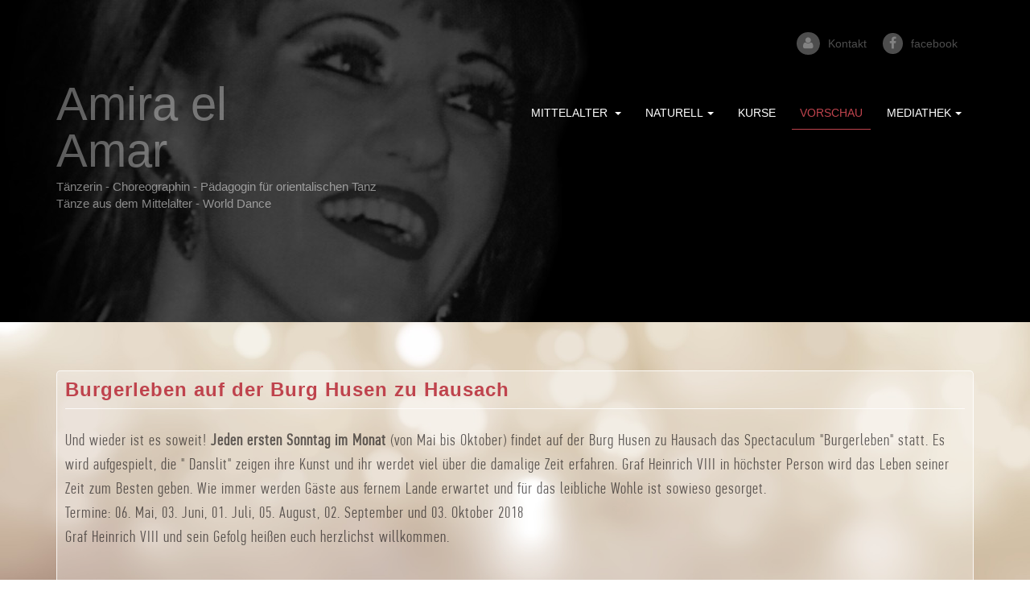

--- FILE ---
content_type: text/html; charset=utf-8
request_url: https://www.amira-el-amar.de/vorschau?start=20
body_size: 12099
content:

<!DOCTYPE html>
<html prefix="og: http://ogp.me/ns#" lang="de-de" dir="ltr"
	  class='com_content view-category layout-blog itemid-114 -vorschau j31 mm-hover'>

<head><script>var gdprConfigurationOptions = { complianceType: 'opt-in',
																			  cookieConsentLifetime: 365,
																			  cookieConsentSamesitePolicy: '',
																			  cookieConsentSecure: 0,
																			  disableFirstReload: 0,
																	  		  blockJoomlaSessionCookie: 1,
																			  blockExternalCookiesDomains: 1,
																			  externalAdvancedBlockingModeCustomAttribute: '',
																			  allowedCookies: '',
																			  blockCookieDefine: 1,
																			  autoAcceptOnNextPage: 0,
																			  revokable: 1,
																			  lawByCountry: 0,
																			  checkboxLawByCountry: 0,
																			  blockPrivacyPolicy: 0,
																			  cacheGeolocationCountry: 1,
																			  countryAcceptReloadTimeout: 1000,
																			  usaCCPARegions: null,
																			  countryEnableReload: 1,
																			  customHasLawCountries: [""],
																			  dismissOnScroll: 0,
																			  dismissOnTimeout: 0,
																			  containerSelector: 'body',
																			  hideOnMobileDevices: 0,
																			  autoFloatingOnMobile: 0,
																			  autoFloatingOnMobileThreshold: 1024,
																			  autoRedirectOnDecline: 0,
																			  autoRedirectOnDeclineLink: '',
																			  showReloadMsg: 0,
																			  showReloadMsgText: 'Applying preferences and reloading the page...',
																			  defaultClosedToolbar: 0,
																			  toolbarLayout: 'basic',
																			  toolbarTheme: 'block',
																			  toolbarButtonsTheme: 'decline_first',
																			  revocableToolbarTheme: 'advanced',
																			  toolbarPosition: 'bottom-left',
																			  toolbarCenterTheme: 'compact',
																			  revokePosition: 'revoke-bottom',
																			  toolbarPositionmentType: 1,
																			  positionCenterSimpleBackdrop: 0,
																			  positionCenterBlurEffect: 0,
																			  preventPageScrolling: 0,
																			  popupEffect: 'fade',
																			  popupBackground: '#000000',
																			  popupText: '#ffffff',
																			  popupLink: '#ffffff',
																			  buttonBackground: '#ffffff',
																			  buttonBorder: '#ffffff',
																			  buttonText: '#000000',
																			  highlightOpacity: '100',
																			  highlightBackground: '#333333',
																			  highlightBorder: '#ffffff',
																			  highlightText: '#ffffff',
																			  highlightDismissBackground: '#333333',
																		  	  highlightDismissBorder: '#ffffff',
																		 	  highlightDismissText: '#ffffff',
																			  autocenterRevokableButton: 0,
																			  hideRevokableButton: 0,
																			  hideRevokableButtonOnscroll: 1,
																			  customRevokableButton: 0,
																			  customRevokableButtonAction: 0,
																			  headerText: 'Diese Webseite setzt Cookies ein.',
																			  messageText: '<div>Diese Website verwendet Cookies, um Ihnen die beste Funktionalität auf unserer Website zu gewährleisten.</div>',
																			  denyMessageEnabled: 0, 
																			  denyMessage: '<div>You have declined cookies, to ensure the best experience on this website please consent the cookie usage.</div>',
																			  placeholderBlockedResources: 1, 
																			  placeholderBlockedResourcesAction: 'acceptall',
																	  		  placeholderBlockedResourcesText: 'Um diesen Inhalt zu sehen, müssen Sie Cookies akzeptieren.',
																			  placeholderIndividualBlockedResourcesText: 'Um diesen Inhalt zu sehen, müssen Sie Cookies von {domain} akzeptieren.',
																			  placeholderIndividualBlockedResourcesAction: 1,
																			  placeholderOnpageUnlock: 1,
																			  scriptsOnpageUnlock: 1,
																			  autoDetectYoutubePoster: 0,
																			  autoDetectYoutubePosterApikey: 'AIzaSyAV_WIyYrUkFV1H8OKFYG8wIK8wVH9c82U',
																			  dismissText: 'Schliessen',
																			  allowText: 'Einstellungen speichern',
																			  denyText: 'Cookies ablehnen',
																			  cookiePolicyLinkText: 'Cookie Richtlinie',
																			  cookiePolicyLink: '/cookies',
																			  cookiePolicyRevocableTabText: 'Cookie Einstellungen',
																			  privacyPolicyLinkText: 'Datenschutz',
																			  privacyPolicyLink: '/datenschutz',
																			  googleCMPTemplate: 0,
																			  enableGdprBulkConsent: 0,
																			  enableCustomScriptExecGeneric: 0,
																			  customScriptExecGeneric: '',
																			  categoriesCheckboxTemplate: 'cc-checkboxes-filled',
																			  toggleCookieSettings: 0,
																			  toggleCookieSettingsLinkedView: 0,
																			  toggleCookieSettingsButtonsArea: 0,
 																			  toggleCookieSettingsLinkedViewSefLink: '/component/gdpr/',
																	  		  toggleCookieSettingsText: '<span class="cc-cookie-settings-toggle">Einstellungen <span class="cc-cookie-settings-toggler">&#x25EE;</span></span>',
																			  toggleCookieSettingsButtonBackground: '#333333',
																			  toggleCookieSettingsButtonBorder: '#ffffff',
																			  toggleCookieSettingsButtonText: '#ffffff',
																			  showLinks: 1,
																			  blankLinks: '_blank',
																			  autoOpenPrivacyPolicy: 0,
																			  openAlwaysDeclined: 1,
																			  cookieSettingsLabel: 'Cookie Einstellungen:',
															  				  cookieSettingsDesc: 'Wählen Sie Ihre Cookie Einstellungen.',
																			  cookieCategory1Enable: 1,
																			  cookieCategory1Name: 'Notwendige',
																			  cookieCategory1Locked: 1,
																			  cookieCategory2Enable: 1,
																			  cookieCategory2Name: 'Präferenz',
																			  cookieCategory2Locked: 0,
																			  cookieCategory3Enable: 0,
																			  cookieCategory3Name: 'Statistics',
																			  cookieCategory3Locked: 0,
																			  cookieCategory4Enable: 0,
																			  cookieCategory4Name: 'Marketing',
																			  cookieCategory4Locked: 0,
																			  cookieCategoriesDescriptions: {},
																			  alwaysReloadAfterCategoriesChange: 1,
																			  preserveLockedCategories: 1,
																			  declineButtonBehavior: 'hard',
																			  blockCheckedCategoriesByDefault: 0,
																			  reloadOnfirstDeclineall: 0,
																			  trackExistingCheckboxSelectors: '',
															  		  		  trackExistingCheckboxConsentLogsFormfields: 'name,email,subject,message',
																			  allowallShowbutton: 0,
																			  allowallText: 'Alle Cookies erlauben',
																			  allowallButtonBackground: '#ffffff',
																			  allowallButtonBorder: '#ffffff',
																			  allowallButtonText: '#000000',
																			  allowallButtonTimingAjax: 'fast',
																			  includeAcceptButton: 0,
																			  includeDenyButton: 0,
																			  trackConsentDate: 1,
																			  execCustomScriptsOnce: 1,
																			  optoutIndividualResources: 1,
																			  blockIndividualResourcesServerside: 1,
																			  disableSwitchersOptoutCategory: 0,
																			  autoAcceptCategories: 0,
																			  allowallIndividualResources: 1,
																			  blockLocalStorage: 1,
																			  blockSessionStorage: 1,
																			  externalAdvancedBlockingModeTags: 'iframe,script,img,source,link',
																			  enableCustomScriptExecCategory1: 0,
																			  customScriptExecCategory1: '',
																			  enableCustomScriptExecCategory2: 0,
																			  customScriptExecCategory2: '',
																			  enableCustomScriptExecCategory3: 0,
																			  customScriptExecCategory3: '',
																			  enableCustomScriptExecCategory4: 0,
																			  customScriptExecCategory4: '',
																			  enableCustomDeclineScriptExecCategory1: 0,
																			  customScriptDeclineExecCategory1: '',
																			  enableCustomDeclineScriptExecCategory2: 0,
																			  customScriptDeclineExecCategory2: '',
																			  enableCustomDeclineScriptExecCategory3: 0,
																			  customScriptDeclineExecCategory3: '',
																			  enableCustomDeclineScriptExecCategory4: 0,
																			  customScriptDeclineExecCategory4: '',
																			  enableCMPPreferences: 0,	
																			  enableCMPStatistics: 0,
																			  enableCMPAds: 0,																			  
																			  debugMode: 0
																		};</script>
	<base href="https://www.amira-el-amar.de/vorschau" />
	<meta http-equiv="content-type" content="text/html; charset=utf-8" />
	<meta name="description" content="Tänzerin und Pädagogin für den orientalischen Tanz" />
	<meta name="generator" content="Joomla! - Open Source Content Management" />
	<title>Vorschau</title>
	<link href="/vorschau?format=feed&amp;type=rss" rel="alternate" type="application/rss+xml" title="RSS 2.0" />
	<link href="/vorschau?format=feed&amp;type=atom" rel="alternate" type="application/atom+xml" title="Atom 1.0" />
	<link href="/templates/t3_bs3_blank/favicon.ico" rel="shortcut icon" type="image/vnd.microsoft.icon" />
	<link href="/templates/t3_bs3_blank/css/bootstrap.css" rel="stylesheet" type="text/css" />
	<link href="/media/system/css/modal.css" rel="stylesheet" type="text/css" />
	<link rel="stylesheet" type="text/css" data-source="gdprlock" />
	<link href="/components/com_k2/css/k2.css?v=2.11.20230505" rel="stylesheet" type="text/css" />
	<link href="/plugins/system/gdpr/assets/css/jquery.fancybox.min.css" rel="stylesheet" type="text/css" />
	<link href="/media/cck/css/cck.css" rel="stylesheet" type="text/css" />
	<link href="/media/cck/css/cck.intro.css" rel="stylesheet" type="text/css" />
	<link href="/media/plg_system_jcemediabox/css/jcemediabox.min.css?2c837ab2c7cadbdc35b5bd7115e9eff1" rel="stylesheet" type="text/css" />
	<link href="/templates/system/css/system.css" rel="stylesheet" type="text/css" />
	<link href="/templates/t3_bs3_blank/css/template.css" rel="stylesheet" type="text/css" />
	<link href="/templates/t3_bs3_blank/css/megamenu.css" rel="stylesheet" type="text/css" />
	<link href="/templates/t3_bs3_blank/css/off-canvas.css" rel="stylesheet" type="text/css" />
	<link href="/templates/t3_bs3_blank/fonts/font-awesome/css/font-awesome.min.css" rel="stylesheet" type="text/css" />
	<link href="/templates/t3_bs3_blank/fonts/lithos-pro-regular/css/lithos-pro-regular.css" rel="stylesheet" type="text/css" />
	<link href="/templates/t3_bs3_blank/fonts/comppro/css/comppro.css" rel="stylesheet" type="text/css" />
	<link href="/templates/t3_bs3_blank/fonts/aileron/css/aileron.css" rel="stylesheet" type="text/css" />
	<link rel="stylesheet" type="text/css" data-source="gdprlock" />
	<link rel="stylesheet" type="text/css" data-source="gdprlock" />
	<link rel="stylesheet" type="text/css" data-source="gdprlock" />
	<link rel="stylesheet" type="text/css" data-source="gdprlock" />
	<link rel="stylesheet" type="text/css" data-source="gdprlock" />
	<link rel="stylesheet" type="text/css" data-source="gdprlock" />
	<link rel="stylesheet" type="text/css" data-source="gdprlock" />
	<link rel="stylesheet" type="text/css" data-source="gdprlock" />
	<link href="/templates/t3_bs3_blank/css/custom.css" rel="stylesheet" type="text/css" />
	<link href="/plugins/system/gdpr/assets/css/cookieconsent.min.css" rel="stylesheet" type="text/css" />
	<style type="text/css">
#cck7_m100.cck-m100 {margin: 0 0 0 0px !important;}#cck8_m100.cck-m100 {margin: 0 0 0 0px !important;}#cck9_m100.cck-m100 {margin: 0 0 0 0px !important;}#cck10_m100.cck-m100 {margin: 0 0 0 0px !important;}#cck11_m100.cck-m100 {margin: 0 0 0 0px !important;}#cck12_m100.cck-m100 {margin: 0 0 0 0px !important;}#cck13_m100.cck-m100 {margin: 0 0 0 0px !important;}#cck14_m100.cck-m100 {margin: 0 0 0 0px !important;}#cck15_m100.cck-m100 {margin: 0 0 0 0px !important;}div.cc-window.cc-floating{max-width:24em}@media(max-width: 639px){div.cc-window.cc-floating:not(.cc-center){max-width: none}}div.cc-window, span.cc-cookie-settings-toggler{font-size:16px}div.cc-revoke{font-size:16px}div.cc-settings-label,span.cc-cookie-settings-toggle{font-size:14px}div.cc-window.cc-banner{padding:1em 1.8em}div.cc-window.cc-floating{padding:2em 1.8em}input.cc-cookie-checkbox+span:before, input.cc-cookie-checkbox+span:after{border-radius:1px}div.cc-center,div.cc-floating,div.cc-checkbox-container,div.gdpr-fancybox-container div.fancybox-content,ul.cc-cookie-category-list li,fieldset.cc-service-list-title legend{border-radius:0px}div.cc-window a.cc-btn,span.cc-cookie-settings-toggle{border-radius:0px}a.cc-btn.cc-deny{display:none}
	</style>
	<script type="application/json" class="joomla-script-options new">{"csrf.token":"c717022115cdf9ac716e4592c6cc4054","system.paths":{"root":"","base":""}}</script>
	<script src="/media/system/js/mootools-core.js?496c0832579e2d9f76c6ea8257040dad" type="text/javascript"></script>
	<script src="/media/system/js/core.js?496c0832579e2d9f76c6ea8257040dad" type="text/javascript"></script>
	<script src="/media/system/js/modal.js" type="text/javascript"></script>
	<script src="https://www.amira-el-amar.de/plugins/system/flowplayerreloaded/flowplayer_r/javascripts/flowplayer-3.2.6.min.js" type="text/javascript"></script>
	<script src="/media/jui/js/jquery.min.js?496c0832579e2d9f76c6ea8257040dad" type="text/javascript"></script>
	<script src="/media/jui/js/jquery-noconflict.js?496c0832579e2d9f76c6ea8257040dad" type="text/javascript"></script>
	<script src="/media/jui/js/jquery-migrate.min.js?496c0832579e2d9f76c6ea8257040dad" type="text/javascript"></script>
	<script src="/media/k2/assets/js/k2.frontend.js?v=2.11.20230505&sitepath=/" type="text/javascript"></script>
	<script src="/plugins/system/gdpr/assets/js/user.js" type="text/javascript" defer="defer"></script>
	<script src="/plugins/system/gdpr/assets/js/jquery.fancybox.min.js" type="text/javascript" defer="defer"></script>
	<script src="/plugins/system/t3/base-bs3/bootstrap/js/bootstrap.js?496c0832579e2d9f76c6ea8257040dad" type="text/javascript"></script>
	<script src="/media/cck/js/cck.core-3.18.2.min.js" type="text/javascript"></script>
	<script src="/media/system/js/caption.js?496c0832579e2d9f76c6ea8257040dad" type="text/javascript"></script>
	<script src="/media/plg_system_jcemediabox/js/jcemediabox.min.js?2c837ab2c7cadbdc35b5bd7115e9eff1" type="text/javascript"></script>
	<script src="/plugins/system/t3/base-bs3/js/jquery.tap.min.js" type="text/javascript"></script>
	<script src="/plugins/system/t3/base-bs3/js/off-canvas.js" type="text/javascript"></script>
	<script src="/plugins/system/t3/base-bs3/js/script.js" type="text/javascript"></script>
	<script src="/plugins/system/t3/base-bs3/js/menu.js" type="text/javascript"></script>
	<script src="/plugins/system/t3/base-bs3/js/nav-collapse.js" type="text/javascript"></script>
	<script src="/plugins/system/gdpr/assets/js/jquery.noconflict.js" type="text/javascript"></script>
	<script src="/plugins/system/gdpr/assets/js/cookieconsent.min.js" type="text/javascript" defer="defer"></script>
	<script src="/plugins/system/gdpr/assets/js/init.js" type="text/javascript" defer="defer"></script>
	<script type="text/javascript">
window.addEvent('domready', function(){
        		SqueezeBox.initialize();
        		SqueezeBox.assign($$('a[href^=#fprrpopup]'),{parse: 'rel'});
		});				var COM_GDPR_DELETE_PROFILE = 'Profil löschen'; 				var COM_GDPR_EXPORT_CSV_PROFILE = 'Profil als CSV exportieren'; 				var COM_GDPR_EXPORT_XLS_PROFILE = 'Profil als XLS exportieren'; 				var COM_GDPR_DELETE_PROFILE_REQUEST = 'Request to delete profile'; 				var COM_GDPR_EXPORT_PROFILE_REQUEST = 'Anforderung zum Exportieren von Profildaten'; 				var COM_GDPR_PRIVACY_POLICY_REQUIRED = 'Benötigt'; 				var COM_GDPR_DELETE_PROFILE_CONFIRMATION = 'Sind Sie sicher, dass Sie Ihr Profil löschen möchten?'; 				var COM_GDPR_PRIVACY_POLICY_ACCEPT = 'Ich akzeptiere'; 				var COM_GDPR_PRIVACY_POLICY_NOACCEPT = 'Ich akzeptiere nicht'; var gdpr_livesite='https://www.amira-el-amar.de/';var gdprCurrentOption = 'com_content';var gdprCurrentView = 'category';var gdprCurrentTask = '';var gdprCurrentLayout = 'blog';var gdprCurrentUserId = 0;var gdprDebugMode = 0;var gdprDeleteButton = 1;var gdprExportButton = 1;var gdprPrivacyPolicyCheckbox = 1;var gdprPrivacyPolicyCheckboxLinkText = 'Datenschutz';var gdprPrivacyPolicyCheckboxLink = 'https://www.medie-ambulanz.de/datenschutz';var gdprPrivacyPolicyCheckboxLinkTitle = 'Please agree to our privacy policy, otherwise you will not be able to register.';var gdprPrivacyPolicyCheckboxOrder = 'right';var gdprRemoveAttributes = 1;var gdprForceSubmitButton = 0;var gdprRemoveSubmitButtonEvents = 0;var gdprPrivacyPolicyContainerTemplate = '<div class=\'control-group\'>{field}</div>';var gdprPrivacyPolicyLabelTemplate = '<div class=\'control-label\' style=\'display:inline-block\'>{label}</div>';var gdprPrivacyPolicyCheckboxTemplate = '<div class=\'controls\' style=\'display:inline-block;margin-left:20px\'>{checkbox}</div>';var gdprPrivacyPolicyControl = 1;var gdprFormSubmissionMethod = 'form';var gdprFormActionWorkingmode = 'base';var gdprCustomSubmissionMethodSelector = 'input[type=submit],button[type=submit],button[type=button]';var gdprConsentLogsFormfields = 'name,email,subject,message';var gdprConsentRegistryTrackPreviousConsent = 1;var gdprCustomAppendMethod = 0;var gdprCustomAppendMethodSelector = 'input[type=submit],button[type=submit]';var gdprCustomAppendMethodTargetElement = 'parent';var gdprCheckboxControlsClass = 0;var gdprCheckboxControlsClassList = 'required';var gdprPrivacyPolicyCheckboxConsentDate = 0;var gdprUserprofileButtonsWorkingmode = 0;var gdprCustomComponentsViewFormCheckboxSelector = '#ff_form1,*.bfFormDiv form,form[id*=ff_form]';var gdprDisallowPrivacyPolicy = 0;var gdprDisallowDeleteProfile = 0;var gdprDisallowExportProfile = 0;var gdprUseFancyboxCheckbox=1;var gdprFancyboxCheckboxWidth=700;var gdprFancyboxCheckboxHeight=800;var gdprCheckboxCloseText='Schließen';JCck.Core.baseURI = "";JCck.Core.sourceURI = "https://www.amira-el-amar.de";jQuery(window).on('load',  function() {
				new JCaption('img.caption');
			});jQuery(function($){ initTooltips(); $("body").on("subform-row-add", initTooltips); function initTooltips (event, container) { container = container || document;$(container).find(".hasTooltip").tooltip({"html": true,"container": "body"});} });jQuery(document).ready(function(){WfMediabox.init({"base":"\/","theme":"standard","width":"","height":"","lightbox":0,"shadowbox":0,"icons":1,"overlay":1,"overlay_opacity":0.8,"overlay_color":"#000000","transition_speed":500,"close":2,"labels":{"close":"PLG_SYSTEM_JCEMEDIABOX_LABEL_CLOSE","next":"PLG_SYSTEM_JCEMEDIABOX_LABEL_NEXT","previous":"PLG_SYSTEM_JCEMEDIABOX_LABEL_PREVIOUS","cancel":"PLG_SYSTEM_JCEMEDIABOX_LABEL_CANCEL","numbers":"PLG_SYSTEM_JCEMEDIABOX_LABEL_NUMBERS","numbers_count":"PLG_SYSTEM_JCEMEDIABOX_LABEL_NUMBERS_COUNT","download":"PLG_SYSTEM_JCEMEDIABOX_LABEL_DOWNLOAD"},"swipe":true,"expand_on_click":true});});var gdprConfigurationOptions = { complianceType: 'opt-in',
																			  cookieConsentLifetime: 365,
																			  cookieConsentSamesitePolicy: '',
																			  cookieConsentSecure: 0,
																			  disableFirstReload: 0,
																	  		  blockJoomlaSessionCookie: 1,
																			  blockExternalCookiesDomains: 1,
																			  externalAdvancedBlockingModeCustomAttribute: '',
																			  allowedCookies: '',
																			  blockCookieDefine: 1,
																			  autoAcceptOnNextPage: 0,
																			  revokable: 1,
																			  lawByCountry: 0,
																			  checkboxLawByCountry: 0,
																			  blockPrivacyPolicy: 0,
																			  cacheGeolocationCountry: 1,
																			  countryAcceptReloadTimeout: 1000,
																			  usaCCPARegions: null,
																			  countryEnableReload: 1,
																			  customHasLawCountries: [""],
																			  dismissOnScroll: 0,
																			  dismissOnTimeout: 0,
																			  containerSelector: 'body',
																			  hideOnMobileDevices: 0,
																			  autoFloatingOnMobile: 0,
																			  autoFloatingOnMobileThreshold: 1024,
																			  autoRedirectOnDecline: 0,
																			  autoRedirectOnDeclineLink: '',
																			  showReloadMsg: 0,
																			  showReloadMsgText: 'Applying preferences and reloading the page...',
																			  defaultClosedToolbar: 0,
																			  toolbarLayout: 'basic',
																			  toolbarTheme: 'block',
																			  toolbarButtonsTheme: 'decline_first',
																			  revocableToolbarTheme: 'advanced',
																			  toolbarPosition: 'bottom-left',
																			  toolbarCenterTheme: 'compact',
																			  revokePosition: 'revoke-bottom',
																			  toolbarPositionmentType: 1,
																			  positionCenterSimpleBackdrop: 0,
																			  positionCenterBlurEffect: 0,
																			  preventPageScrolling: 0,
																			  popupEffect: 'fade',
																			  popupBackground: '#000000',
																			  popupText: '#ffffff',
																			  popupLink: '#ffffff',
																			  buttonBackground: '#ffffff',
																			  buttonBorder: '#ffffff',
																			  buttonText: '#000000',
																			  highlightOpacity: '100',
																			  highlightBackground: '#333333',
																			  highlightBorder: '#ffffff',
																			  highlightText: '#ffffff',
																			  highlightDismissBackground: '#333333',
																		  	  highlightDismissBorder: '#ffffff',
																		 	  highlightDismissText: '#ffffff',
																			  autocenterRevokableButton: 0,
																			  hideRevokableButton: 0,
																			  hideRevokableButtonOnscroll: 1,
																			  customRevokableButton: 0,
																			  customRevokableButtonAction: 0,
																			  headerText: 'Diese Webseite setzt Cookies ein.',
																			  messageText: '<div>Diese Website verwendet Cookies, um Ihnen die beste Funktionalität auf unserer Website zu gewährleisten.</div>',
																			  denyMessageEnabled: 0, 
																			  denyMessage: '<div>You have declined cookies, to ensure the best experience on this website please consent the cookie usage.</div>',
																			  placeholderBlockedResources: 1, 
																			  placeholderBlockedResourcesAction: 'acceptall',
																	  		  placeholderBlockedResourcesText: 'Um diesen Inhalt zu sehen, müssen Sie Cookies akzeptieren.',
																			  placeholderIndividualBlockedResourcesText: 'Um diesen Inhalt zu sehen, müssen Sie Cookies von {domain} akzeptieren.',
																			  placeholderIndividualBlockedResourcesAction: 1,
																			  placeholderOnpageUnlock: 1,
																			  scriptsOnpageUnlock: 1,
																			  autoDetectYoutubePoster: 0,
																			  autoDetectYoutubePosterApikey: 'AIzaSyAV_WIyYrUkFV1H8OKFYG8wIK8wVH9c82U',
																			  dismissText: 'Schliessen',
																			  allowText: 'Einstellungen speichern',
																			  denyText: 'Cookies ablehnen',
																			  cookiePolicyLinkText: 'Cookie Richtlinie',
																			  cookiePolicyLink: '/cookies',
																			  cookiePolicyRevocableTabText: 'Cookie Einstellungen',
																			  privacyPolicyLinkText: 'Datenschutz',
																			  privacyPolicyLink: '/datenschutz',
																			  googleCMPTemplate: 0,
																			  enableGdprBulkConsent: 0,
																			  enableCustomScriptExecGeneric: 0,
																			  customScriptExecGeneric: '',
																			  categoriesCheckboxTemplate: 'cc-checkboxes-filled',
																			  toggleCookieSettings: 0,
																			  toggleCookieSettingsLinkedView: 0,
																			  toggleCookieSettingsButtonsArea: 0,
 																			  toggleCookieSettingsLinkedViewSefLink: '/component/gdpr/',
																	  		  toggleCookieSettingsText: '<span class="cc-cookie-settings-toggle">Einstellungen <span class="cc-cookie-settings-toggler">&#x25EE;</span></span>',
																			  toggleCookieSettingsButtonBackground: '#333333',
																			  toggleCookieSettingsButtonBorder: '#ffffff',
																			  toggleCookieSettingsButtonText: '#ffffff',
																			  showLinks: 1,
																			  blankLinks: '_blank',
																			  autoOpenPrivacyPolicy: 0,
																			  openAlwaysDeclined: 1,
																			  cookieSettingsLabel: 'Cookie Einstellungen:',
															  				  cookieSettingsDesc: 'Wählen Sie Ihre Cookie Einstellungen.',
																			  cookieCategory1Enable: 1,
																			  cookieCategory1Name: 'Notwendige',
																			  cookieCategory1Locked: 1,
																			  cookieCategory2Enable: 1,
																			  cookieCategory2Name: 'Präferenz',
																			  cookieCategory2Locked: 0,
																			  cookieCategory3Enable: 0,
																			  cookieCategory3Name: 'Statistics',
																			  cookieCategory3Locked: 0,
																			  cookieCategory4Enable: 0,
																			  cookieCategory4Name: 'Marketing',
																			  cookieCategory4Locked: 0,
																			  cookieCategoriesDescriptions: {},
																			  alwaysReloadAfterCategoriesChange: 1,
																			  preserveLockedCategories: 1,
																			  declineButtonBehavior: 'hard',
																			  blockCheckedCategoriesByDefault: 0,
																			  reloadOnfirstDeclineall: 0,
																			  trackExistingCheckboxSelectors: '',
															  		  		  trackExistingCheckboxConsentLogsFormfields: 'name,email,subject,message',
																			  allowallShowbutton: 0,
																			  allowallText: 'Alle Cookies erlauben',
																			  allowallButtonBackground: '#ffffff',
																			  allowallButtonBorder: '#ffffff',
																			  allowallButtonText: '#000000',
																			  allowallButtonTimingAjax: 'fast',
																			  includeAcceptButton: 0,
																			  includeDenyButton: 0,
																			  trackConsentDate: 1,
																			  execCustomScriptsOnce: 1,
																			  optoutIndividualResources: 1,
																			  blockIndividualResourcesServerside: 1,
																			  disableSwitchersOptoutCategory: 0,
																			  autoAcceptCategories: 0,
																			  allowallIndividualResources: 1,
																			  blockLocalStorage: 1,
																			  blockSessionStorage: 1,
																			  externalAdvancedBlockingModeTags: 'iframe,script,img,source,link',
																			  enableCustomScriptExecCategory1: 0,
																			  customScriptExecCategory1: '',
																			  enableCustomScriptExecCategory2: 0,
																			  customScriptExecCategory2: '',
																			  enableCustomScriptExecCategory3: 0,
																			  customScriptExecCategory3: '',
																			  enableCustomScriptExecCategory4: 0,
																			  customScriptExecCategory4: '',
																			  enableCustomDeclineScriptExecCategory1: 0,
																			  customScriptDeclineExecCategory1: '',
																			  enableCustomDeclineScriptExecCategory2: 0,
																			  customScriptDeclineExecCategory2: '',
																			  enableCustomDeclineScriptExecCategory3: 0,
																			  customScriptDeclineExecCategory3: '',
																			  enableCustomDeclineScriptExecCategory4: 0,
																			  customScriptDeclineExecCategory4: '',
																			  enableCMPPreferences: 0,	
																			  enableCMPStatistics: 0,
																			  enableCMPAds: 0,																			  
																			  debugMode: 0
																		};var gdpr_ajax_livesite='https://www.amira-el-amar.de/';var gdpr_enable_log_cookie_consent=1;var gdprUseCookieCategories=1;var gdpr_ajaxendpoint_cookie_category_desc='https://www.amira-el-amar.de/index.php?option=com_gdpr&task=user.getCookieCategoryDescription&format=raw';var gdprCookieCategoryDisabled2=1;var gdprCookieCategoryDisabled3=1;var gdprCookieCategoryDisabled4=1;var gdprJSessCook='ec0cd626d3c472647481700b9e30fdf4';var gdprJSessVal='d4bb65bf3d78b2002261b09510a87b3d';var gdprJAdminSessCook='3f8a437fbc7b59f278a2634820de54f7';var gdprPropagateCategoriesSession=1;var gdprAlwaysPropagateCategoriesSession=1;var gdprAlwaysCheckCategoriesSession=0;var gdprFancyboxWidth=700;var gdprFancyboxHeight=800;var gdprCloseText='Schließen';var gdprUseFancyboxLinks=1;
	</script>

	
<!-- META FOR IOS & HANDHELD -->
	<meta name="viewport" content="width=device-width, initial-scale=1.0, maximum-scale=1.0, user-scalable=no"/>
	<style type="text/stylesheet">
		@-webkit-viewport   { width: device-width; }
		@-moz-viewport      { width: device-width; }
		@-ms-viewport       { width: device-width; }
		@-o-viewport        { width: device-width; }
		@viewport           { width: device-width; }
	</style>
	<script type="text/javascript">
		//<![CDATA[
		if (navigator.userAgent.match(/IEMobile\/10\.0/)) {
			var msViewportStyle = document.createElement("style");
			msViewportStyle.appendChild(
				document.createTextNode("@-ms-viewport{width:auto!important}")
			);
			document.getElementsByTagName("head")[0].appendChild(msViewportStyle);
		}
		//]]>
	</script>
<meta name="HandheldFriendly" content="true"/>
<meta name="apple-mobile-web-app-capable" content="YES"/>
<meta name="mobile-web-app-capable" content="yes">      
<!-- //META FOR IOS & HANDHELD -->




<!-- Le HTML5 shim and media query for IE8 support -->
<!--[if lt IE 9]>
<script src="//cdnjs.cloudflare.com/ajax/libs/html5shiv/3.7.3/html5shiv.min.js"></script>
<script type="text/javascript" src="/plugins/system/t3/base-bs3/js/respond.min.js"></script>
<![endif]-->

<!-- You can add Google Analytics here or use T3 Injection feature -->

</head>

<body>

<div class="t3-wrapper"> <!-- Need this wrapper for off-canvas menu. Remove if you don't use of-canvas -->

  
<!-- HEADER -->
<div id="wraphead">
<header id="t3-header" class="container t3-header">
	<div class="row">

		<!-- LOGO -->
		<div class="col-xs-12 col-sm-4 logo">
			<div class="logo-text">
				<a href="https://www.amira-el-amar.de/" title="Amira el Amar">
															<span>Amira el Amar</span>
				</a>
				<small class="site-slogan"></small>
			</div>
		</div>
		<!-- //LOGO -->

					<div class="col-xs-12 col-sm-8 header">
									<!-- SOCIAL MEDIA -->
					<div class="social-media">
						

<div class="customsocialmedia"  >
	<div><a href="/kontakt" class="socialmed" title="Kontakt"><i class="fa fa-user"></i>Kontakt</a><a href="https://de-de.facebook.com/amiraelamar.gundel" target="_blank" rel="noopener noreferrer" class="socialmed" title="Amira el Amar bei facebook"><i class="fa fa-facebook"></i>facebook</a></div></div>

					</div>
					<!-- //SOCIAL MEDIA -->
								
<!-- MAIN NAVIGATION -->
<nav id="t3-mainnav" class="wrap navbar navbar-default t3-mainnav">
	<div class="container nav">

		<!-- Brand and toggle get grouped for better mobile display -->
		<div class="navbar-header">

											<button type="button" class="navbar-toggle" data-toggle="collapse" data-target=".t3-navbar-collapse">
					<i class="fa fa-bars"></i>
				</button>
			
							
<button class="btn btn-primary off-canvas-toggle  hidden-lg hidden-md hidden-sm" type="button" data-pos="left" data-nav="#t3-off-canvas" data-effect="off-canvas-effect-4">
  <i class="fa fa-bars"></i>
</button>

<!-- OFF-CANVAS SIDEBAR -->
<div id="t3-off-canvas" class="t3-off-canvas  hidden-lg hidden-md hidden-sm">

  <div class="t3-off-canvas-header">
    <h2 class="t3-off-canvas-header-title">Sidebar</h2>
    <button type="button" class="close" data-dismiss="modal" aria-hidden="true">&times;</button>
  </div>

  <div class="t3-off-canvas-body">
    <div class="t3-module module" id="Mod141"><div class="module-inner"><div class="module-ct"><ul class="nav nav-pills nav-stacked menu">
<li class="item-170 deeper dropdown parent"><a href="/home-c" class="dropdown-toggle" data-toggle="dropdown">Home<em class="caret"></em></a><ul class="dropdown-menu"><li class="item-183"><a href="/home-c/mittelalter-c" class="">Mittelalter</a></li></ul></li><li class="item-171"><a href="/vita-c" class="">Vita</a></li><li class="item-172"><a href="/repertoire-c" class="">Repertoire</a></li><li class="item-173"><a href="/referenzen-c" class="">Referenzen</a></li><li class="item-174"><a href="/kurse-c" class="">Kurse</a></li><li class="item-175"><a href="/vorschau-c" class="">Vorschau</a></li><li class="item-176"><a href="/pressestimmen-c" class="">Pressestimmen</a></li><li class="item-177"><a href="/galerie-c" class="">Galerie</a></li><li class="item-178"><a href="/links-c" class="">Links</a></li><li class="item-179"><a href="/kontakt-2" class="">Kontakt</a></li></ul>
</div></div></div>
  </div>

</div>
<!-- //OFF-CANVAS SIDEBAR -->

			
		</div>

					<div class="t3-navbar-collapse navbar-collapse collapse"></div>
		
		<div class="t3-navbar navbar-collapse collapse">
			<div  class="t3-megamenu animate elastic"  data-duration="400" data-responsive="true">
<ul itemscope itemtype="http://www.schema.org/SiteNavigationElement" class="nav navbar-nav level0">
<li itemprop='name' class="dropdown mega" data-id="101" data-level="1">
<a itemprop='url' class="dropdown-toggle"  href="/"   data-target="#" data-toggle="dropdown">Mittelalter <em class="caret"></em></a>

<div class="nav-child dropdown-menu mega-dropdown-menu"  ><div class="mega-dropdown-inner">
<div class="row">
<div class="col-xs-12 mega-col-nav" data-width="12"><div class="mega-inner">
<ul itemscope itemtype="http://www.schema.org/SiteNavigationElement" class="mega-nav level1">
<li itemprop='name'  data-id="182" data-level="2">
<a itemprop='url' class=""  href="/home/danslit-mittelalter"   data-target="#">Danslit (Mittelalter) </a>

</li>
</ul>
</div></div>
</div>
</div></div>
</li>
<li itemprop='name' class="dropdown mega" data-id="110" data-level="1">
<a itemprop='url' class="dropdown-toggle"  href="#"   data-target="#" data-toggle="dropdown">Naturell<em class="caret"></em></a>

<div class="nav-child dropdown-menu mega-dropdown-menu"  ><div class="mega-dropdown-inner">
<div class="row">
<div class="col-xs-12 mega-col-nav" data-width="12"><div class="mega-inner">
<ul itemscope itemtype="http://www.schema.org/SiteNavigationElement" class="mega-nav level1">
<li itemprop='name'  data-id="117" data-level="2">
<a itemprop='url' class=""  href="/naturell/vita"   data-target="#">Vita </a>

</li>
<li itemprop='name'  data-id="111" data-level="2">
<a itemprop='url' class=""  href="/naturell/repertoire"   data-target="#">Repertoire </a>

</li>
<li itemprop='name'  data-id="115" data-level="2">
<a itemprop='url' class=""  href="/naturell/referenzen"   data-target="#">Referenzen </a>

</li>
</ul>
</div></div>
</div>
</div></div>
</li>
<li itemprop='name'  data-id="112" data-level="1">
<a itemprop='url' class=""  href="/kurse"   data-target="#">Kurse </a>

</li>
<li itemprop='name' class="current active" data-id="114" data-level="1">
<a itemprop='url' class=""  href="/vorschau"   data-target="#">Vorschau </a>

</li>
<li itemprop='name' class="dropdown mega" data-id="116" data-level="1">
<a itemprop='url' class="dropdown-toggle"  href="#"   data-target="#" data-toggle="dropdown">Mediathek<em class="caret"></em></a>

<div class="nav-child dropdown-menu mega-dropdown-menu"  style="width: 250px"  data-width="250"><div class="mega-dropdown-inner">
<div class="row">
<div class="col-xs-12 mega-col-nav" data-width="12"><div class="mega-inner">
<ul itemscope itemtype="http://www.schema.org/SiteNavigationElement" class="mega-nav level1">
<li itemprop='name'  data-id="118" data-level="2">
<a itemprop='url' class=""  href="/mediathek/pressestimmen"   data-target="#">Pressestimmen </a>

</li>
<li itemprop='name'  data-id="119" data-level="2">
<a itemprop='url' class=""  href="/mediathek/show-events"   data-target="#">Show Events </a>

</li>
<li itemprop='name'  data-id="133" data-level="2">
<a itemprop='url' class=""  href="/mediathek/links"   data-target="#">Links </a>

</li>
<li itemprop='name'  data-id="276" data-level="2">
<a itemprop='url' class=""  href="/mediathek/bellydancer-teacher-collection"   data-target="#">Bellydancer Teacher Collection </a>

</li>
</ul>
</div></div>
</div>
</div></div>
</li>
</ul>
</div>

		</div>

	</div>
</nav>
<!-- //MAIN NAVIGATION -->				
		
			</div>
			</div>
	
					<!-- SLIDER -->
					<div class="slider">
								<div class="moduletabletitel">
						

<div class="customtitel"  >
	<div>Tänzerin - Choreographin - Pädagogin für orientalischen Tanz</div>
<div>Tänze aus dem Mittelalter - World Dance</div></div>
		</div>
	
					</div>
					<!-- //SLIDER -->
					
</header></div>
<!-- //HEADER -->


  


  
<div id="maincontent">
<div id="t3-mainbody" class="container t3-mainbody">
	<div class="row">

		<!-- MAIN CONTENT -->
		<div id="t3-content" class="t3-content col-xs-12">
						
<div class="com-content-category-blog blog-vorschau" itemscope itemtype="https://schema.org/Blog">
		
		
		
	
	
			<div class="items-leading clearfix">
				<div class="leading leading-0" itemprop="blogPost" itemscope itemtype="https://schema.org/BlogPosting">
			

	<!-- Article -->
	<article>
  
    			
<header class="article-header clearfix">
	<h2 class="article-title" itemprop="headline">
					Burgerleben auf der Burg Husen zu Hausach			<meta itemprop="url" content="https://www.amira-el-amar.de/vorschau/117-burgerleben-auf-der-burg-husen-zu-hausach" />
			</h2>

			</header>
    	
    
    <!-- Aside -->
        <!-- //Aside -->

		<section class="article-intro clearfix">
      			
			
			<div id="cck7" class="cck-f100 cck-pad-8">
	<div>
        				                                    <div class="cck-line-body">
                                                                                                                                                                            	<div class="cck-plr cck-ptb">
                        	                <div id="cck7_mainbody" class="cck-pos-mainbody seb_css3b vertical cck7-deepest">
		<div id="cck7_art_introtext" class="cck_contents cck_intro cck_wysiwyg_editor cck_art_introtext"><div id="cck7_value_art_introtext" class="cck_value cck_value_wysiwyg_editor"><div>Und wieder ist es soweit! <strong>Jeden ersten Sonntag im Monat</strong> (von Mai bis Oktober) findet auf der Burg Husen zu Hausach das Spectaculum "Burgerleben" statt. Es wird aufgespielt, die " Danslit" zeigen ihre Kunst und ihr werdet viel über die damalige Zeit erfahren. Graf Heinrich VIII in höchster Person wird das Leben seiner Zeit zum Besten geben. Wie immer werden Gäste aus fernem Lande erwartet und für das leibliche Wohle ist sowieso gesorget.</div>
<div>Termine: 06. Mai, 03. Juni, 01. Juli, 05. August, 02. September und 03. Oktober 2018</div>
<div>Graf Heinrich VIII und sein Gefolg heißen euch herzlichst willkommen.</div>
<div>&nbsp;</div></div></div>    
</div>                            	    </div>
                                                                                                                                            <div class="clr"></div>	
                    </div>
                                        			            	    	        </div>
</div>
		</section>

    <!-- footer -->
        <!-- //footer -->


		
	</article>
	<!-- //Article -->


 
		</div>
					</div><!-- end items-leading -->
	
	
			<div class="items-row row row-flex">
					
				<div class="col-12 col-md-12">
					<div class="item column-1" itemprop="blogPost" itemscope itemtype="https://schema.org/BlogPosting">
						

	<!-- Article -->
	<article>
  
    			
<header class="article-header clearfix">
	<h2 class="article-title" itemprop="headline">
					Tänze zu Mittelaltermusik in Heitersheim			<meta itemprop="url" content="https://www.amira-el-amar.de/vorschau/116-taenze-zu-mittelaltermusik-in-heitersheim" />
			</h2>

			</header>
    	
    
    <!-- Aside -->
        <!-- //Aside -->

		<section class="article-intro clearfix">
      			
			
			<div id="cck8" class="cck-f100 cck-pad-8">
	<div>
        				                                    <div class="cck-line-body">
                                                                                                                                                                            	<div class="cck-plr cck-ptb">
                        	                <div id="cck8_mainbody" class="cck-pos-mainbody seb_css3b vertical cck8-deepest">
		<div id="cck8_art_introtext" class="cck_contents cck_intro cck_wysiwyg_editor cck_art_introtext"><div id="cck8_value_art_introtext" class="cck_value cck_value_wysiwyg_editor"><div>Das <strong>Café-Restaurant Villa Artis in Heitersheim</strong> lädt ein am<strong> 09. Juni </strong>zu einem kulturellen Nachmittag. Dieser ist in diesem Jahr dem Mittelalter gewidmet. Das <strong>Danslit Ensemble</strong> wird einige ihre "Däntze" zum besten vortragen, Aufspielen wird das <strong>Trio Arundo Donax</strong>. Wer also die Klänge von Trumscheid, Dudelsack und Drehleyer liebt und mal hören möchte, wie diese Musik klingt, sollte sich dieses Spectaculum nicht entgehen lassen.</div>
<div>Café Restaurant Villa Artis, Heitersheim, Johanniterstr. 91</div>
<div>&nbsp;</div></div></div>    
</div>                            	    </div>
                                                                                                                                            <div class="clr"></div>	
                    </div>
                                        			            	    	        </div>
</div>
		</section>

    <!-- footer -->
        <!-- //footer -->


		
	</article>
	<!-- //Article -->


 
					</div><!-- end item -->
									</div><!-- end span -->
					
				<div class="col-12 col-md-12">
					<div class="item column-1" itemprop="blogPost" itemscope itemtype="https://schema.org/BlogPosting">
						

	<!-- Article -->
	<article>
  
    			
<header class="article-header clearfix">
	<h2 class="article-title" itemprop="headline">
					Das tänzersiche Highlight im Oktober  !!! Achtung, der Workshop ist ausgebucht Neue Adresse!!!!			<meta itemprop="url" content="https://www.amira-el-amar.de/vorschau/115-das-taenzersiche-highlight-im-oktober-achtung-der-workshop-ist-ausgebucht-neue-adresse" />
			</h2>

			</header>
    	
    
    <!-- Aside -->
        <!-- //Aside -->

		<section class="article-intro clearfix">
      			
			
			<div id="cck9" class="cck-f100 cck-pad-8">
	<div>
        				                                    <div class="cck-line-body">
                                                                                                                                                                            	<div class="cck-plr cck-ptb">
                        	                <div id="cck9_mainbody" class="cck-pos-mainbody seb_css3b vertical cck9-deepest">
		<div id="cck9_art_introtext" class="cck_contents cck_intro cck_wysiwyg_editor cck_art_introtext"><div id="cck9_value_art_introtext" class="cck_value cck_value_wysiwyg_editor"><div><span style="background-color: #00ffff;">Orientalischer Tanzworkshop am <strong>20./21. Oktober 2018 </strong><span style="color: #3366ff;"><span style="color: #000000;">mit Dr. Gamal Seif </span></span><span style="color: #3366ff;"><span style="color: #000000;">in</span></span><strong> Freiburg.</strong></span>
<div>
<div>&nbsp;</div>
<div><span style="background-color: #ffffff;"><strong><span style="color: #ff0000;">Achtung!!!!&nbsp; Anderes Studio !!!&nbsp; <span style="color: #000000;">Aufgrund der großen Nachfrage haben wir ein anderes Studio anmieten müssen </span></span></strong><span style="color: #ff0000;"><span style="color: #000000;">Hier die neue Adresse:</span></span></span></div>
<div><span style="background-color: #ffffff;"><strong><span style="color: #ff0000;">Tanzzentrum TTC Rot Weiß , Böcklerstr. 11, 79110 Freiburg (Landwasser)</span></strong></span></div>
<div>&nbsp;</div>
<div><span style="background-color: #ffffff;">Gamal führt uns mit seiner Choreographie in die Golden Aera des Orientalischen Tanzes, inspiriert von den großen Tänzerinnen ihrer Zeit und zeitgenössisch umgesetzt.</span></div>
</div>
</div>
<div><span style="background-color: #ffffff;"></span></div>
<div><strong>Samstag, 20. Oktober von 14.00 Uhr bis 18.00 Uhr</strong></div>
<div><strong>Sonntag, 21. Oktober von 10.30 Uhr bis 14.30 Uhr</strong></div>
<div>&nbsp;</div>
<div class="info" style="text-align: justify;"><a class="jcepopup noicon" title="Info1" href="/images/pdf/otw.pdf" target="_blank" type="text/html" data-mediabox="1" data-mediabox-width="1024" data-mediabox-height="768">Info 1</a> | <a class="jcepopup noicon" title="Info 2" href="/images/pdf/raq.pdf" target="_blank" type="text/html" data-mediabox="1" data-mediabox-width="1024" data-mediabox-height="768">Info 2</a>&nbsp;| <a class="jcepopup noicon" title="Anmeldung" href="/images/pdf/Anmeldung.pdf" target="_blank" type="text/html" data-mediabox="1" data-mediabox-width="1024" data-mediabox-height="768">Anmeldeformular</a></div></div></div>    
</div>                            	    </div>
                                                                                                                                            <div class="clr"></div>	
                    </div>
                                        			            	    	        </div>
</div>
		</section>

    <!-- footer -->
        <!-- //footer -->


		
	</article>
	<!-- //Article -->


 
					</div><!-- end item -->
									</div><!-- end span -->
					
				<div class="col-12 col-md-12">
					<div class="item column-1" itemprop="blogPost" itemscope itemtype="https://schema.org/BlogPosting">
						

	<!-- Article -->
	<article>
  
    			
<header class="article-header clearfix">
	<h2 class="article-title" itemprop="headline">
					Mittelalter			<meta itemprop="url" content="https://www.amira-el-amar.de/vorschau/113-mittelalter" />
			</h2>

			</header>
    	
    
    <!-- Aside -->
        <!-- //Aside -->

		<section class="article-intro clearfix">
      			
			
			<div id="cck10" class="cck-f100 cck-pad-8">
	<div>
        				                                    <div class="cck-line-body">
                                                                                                                                                                            	<div class="cck-plr cck-ptb">
                        	                <div id="cck10_mainbody" class="cck-pos-mainbody seb_css3b vertical cck10-deepest">
		<div id="cck10_art_introtext" class="cck_contents cck_intro cck_wysiwyg_editor cck_art_introtext"><div id="cck10_value_art_introtext" class="cck_value cck_value_wysiwyg_editor"><div>Du kannst Dich für die Musik des <span style="color: #000000;"><span style="color: #ff0000;">Mittelalters</span> </span>begeistern? Findest die Tänze aus dieser Zeit sogar schön anzusehen und lauscht gerne dem Klang und Rhythmus&nbsp; alter Instrumente?</div>
<div>Dann herzlich willkommen zum <strong><span style="color: #ff0000;">Workshop</span> </strong>am <strong>Sonntag, den 04. März 2018</strong></div>
<div><strong>Ort:</strong> Mehrgenerationenhaus EBW Freiburg Weingarten, Sulzburger Str. 18</div>
<div><strong>Dauer: </strong>10.00 Uhr bis 14.00 Uhr</div>
<div><span style="color: #000000;">Es sind Frauen<span style="color: #ff0000;"> <strong>und</strong></span> Männer herzlich willkommen</span></div>
<div>Mitbringen: bequeme Kleidung, bequeme Schuhe, etwas zu trinken</div>
<div>&nbsp;</div></div></div>    
</div>                            	    </div>
                                                                                                                                            <div class="clr"></div>	
                    </div>
                                        			            	    	        </div>
</div>
		</section>

    <!-- footer -->
        <!-- //footer -->


		
	</article>
	<!-- //Article -->


 
					</div><!-- end item -->
									</div><!-- end span -->
					
				<div class="col-12 col-md-12">
					<div class="item column-1" itemprop="blogPost" itemscope itemtype="https://schema.org/BlogPosting">
						

	<!-- Article -->
	<article>
  
    			
<header class="article-header clearfix">
	<h2 class="article-title" itemprop="headline">
					WS Auftrittschoreographie am 13. Jan. 2018			<meta itemprop="url" content="https://www.amira-el-amar.de/vorschau/112-ws-auftrittschoreographie-am-13-jan-2018" />
			</h2>

			</header>
    	
    
    <!-- Aside -->
        <!-- //Aside -->

		<section class="article-intro clearfix">
      			
			
			<div id="cck11" class="cck-f100 cck-pad-8">
	<div>
        				                                    <div class="cck-line-body">
                                                                                                                                                                            	<div class="cck-plr cck-ptb">
                        	                <div id="cck11_mainbody" class="cck-pos-mainbody seb_css3b vertical cck11-deepest">
		<div id="cck11_art_introtext" class="cck_contents cck_intro cck_wysiwyg_editor cck_art_introtext"><div id="cck11_value_art_introtext" class="cck_value cck_value_wysiwyg_editor"><div>Am <strong>Samstag, den 13. Januar 2018</strong> unterrichtet <strong>Amira el Amar</strong> eine wunderschöne Raqs Sharki Choreographie für Tänzerinnen, ab sehr guter Mittelstufe.</div>
<div>Die Choreographie hat den Anspruch einer Auftrittschoreo und ist für Bühne, als auch private Engagements geeignet.</div>
<div><strong>Ort:</strong> Mehrgenerationenhaus (EBW) Freiburg Weingarten, Sulzburger Str. 18</div>
<div><strong>Zeit:</strong> 13.00 Uhr bis 17.00 Uhr</div>
<div><strong>Anmeldung</strong>: Amira el Amar 0761-132481 oder EBW 0761-4907840</div></div></div>    
</div>                            	    </div>
                                                                                                                                            <div class="clr"></div>	
                    </div>
                                        			            	    	        </div>
</div>
		</section>

    <!-- footer -->
        <!-- //footer -->


		
	</article>
	<!-- //Article -->


 
					</div><!-- end item -->
									</div><!-- end span -->
				</div>
		
		<div class="items-more">
	

<section class="items-more">
	<h3>Weitere Beiträge ...</h3>
	<ol class="nav">
					<li>
				<a href="/vorschau/41-sommertanz-workshop-mit-amira-el-amar-31-07-17-und-07-08-17">
					Sommertanz-Workshop mit Amira el Amar - 31.07.17 und 07.08.17</a>
			</li>
					<li>
				<a href="/vorschau/40-sommertanz-workshop-mit-amira-el-amar-30-08-17-und-06-09-17">
					Sommertanz-Workshop mit Amira el Amar - 30.08.17 und 06.09.17</a>
			</li>
					<li>
				<a href="/vorschau/39-grosse-galashow-im-ali-theater-in-waldshut-tiengen-17-maerz-2018">
					Große Galashow im Ali-Theater in Waldshut-Tiengen - 17. März 2018</a>
			</li>
					<li>
				<a href="/vorschau/38-wiederholung-poesia-arabica-in-augsburg-18-11-2017">
					Wiederholung “Poesia Arabica” in Augsburg - 18.11.2017</a>
			</li>
			</ol>
</section>
	</div>
		
		
		<div class="pagination-wrap">
				<div class="counter"> Seite 5 von 14</div>
				<ul class="pagination"><li><a title="Start" href="/vorschau">Start</a></li><li><a title="Zurück" href="/vorschau?start=15">Zurück</a></li><li><a title="1" href="/vorschau">1</a></li><li><a title="2" href="/vorschau?start=5">2</a></li><li><a title="3" href="/vorschau?start=10">3</a></li><li><a title="4" href="/vorschau?start=15">4</a></li><li class="active"><a>5</a></li><li><a title="6" href="/vorschau?start=25">6</a></li><li><a title="7" href="/vorschau?start=30">7</a></li><li><a title="8" href="/vorschau?start=35">8</a></li><li><a title="9" href="/vorschau?start=40">9</a></li><li><a title="10" href="/vorschau?start=45">10</a></li><li><a title="Weiter" href="/vorschau?start=25">Weiter</a></li><li><a title="Ende" href="/vorschau?start=65">Ende</a></li></ul> </div>
	</div>

		</div>
		<!-- //MAIN CONTENT -->

	</div>
</div>
</div> 

  
  


  


  


  
<!-- FOOTER -->
<footer id="t3-footer" class="wrap t3-footer">

			<!-- FOOT NAVIGATION -->
		<div class="container">
				<!-- SPOTLIGHT -->
	<div class="t3-spotlight t3-footnav  row">
					<div class="col-lg-4 col-md-4 col-sm-4 col-xs-12">
								<div class="t3-module module" id="Mod121"><div class="module-inner"><h3 class="module-title"><span>Amira el Amar</span></h3><div class="module-ct">

<div class="custom"  >
	<div>Annette Gündel</div>
<div>Tänzerin und Pädagogin für orientalischen Tanz</div>
<div>&nbsp;</div>
<div>79110 Freiburg</div>
<div>Auwaldstr. 27</div></div>
</div></div></div>
							</div>
					<div class="col-lg-4 col-md-4 col-sm-4 col-xs-12">
								<div class="t3-module module" id="Mod122"><div class="module-inner"><h3 class="module-title"><span>Kontakt</span></h3><div class="module-ct">

<div class="custom"  >
	
<div><i class="fa fa-phone"></i>07 61 - 13 24 81</div>
<div><i class="fa fa-fax"></i>07 61 - 13 54 64</div>
<div>&nbsp;</div>
<div><i class="fa fa-envelope"></i><span id="cloak303dded82da50ebb198bb326a772318c">Diese E-Mail-Adresse ist vor Spambots geschützt! Zur Anzeige muss JavaScript eingeschaltet sein!</span><script type='text/javascript'>
				document.getElementById('cloak303dded82da50ebb198bb326a772318c').innerHTML = '';
				var prefix = '&#109;a' + 'i&#108;' + '&#116;o';
				var path = 'hr' + 'ef' + '=';
				var addy303dded82da50ebb198bb326a772318c = '&#105;nf&#111;' + '&#64;';
				addy303dded82da50ebb198bb326a772318c = addy303dded82da50ebb198bb326a772318c + '&#97;m&#105;r&#97;-&#101;l-&#97;m&#97;r' + '&#46;' + 'd&#101;';
				var addy_text303dded82da50ebb198bb326a772318c = '&#105;nf&#111;' + '&#64;' + '&#97;m&#105;r&#97;-&#101;l-&#97;m&#97;r' + '&#46;' + 'd&#101;';document.getElementById('cloak303dded82da50ebb198bb326a772318c').innerHTML += '<a ' + path + '\'' + prefix + ':' + addy303dded82da50ebb198bb326a772318c + '\'>'+addy_text303dded82da50ebb198bb326a772318c+'<\/a>';
		</script>&nbsp;</div>
<div><i class="fa fa-globe"></i>www.amira-el-amar.de</div>
</div>
</div></div></div>
							</div>
					<div class="col-lg-4 col-md-4 col-sm-4 col-xs-12">
								<div class="t3-module module" id="Mod123"><div class="module-inner"><h3 class="module-title"><span>Hinweise</span></h3><div class="module-ct">

<div class="custom"  >
	<div><a href="/impressum" title="Impressum Amira el Amar">Impressum</a></div>
<div><a href="/datenschutz" title="Datenschutz Amira el Amar">Datenschutz</a></div>
<div><a href="/disclaimer" title="Nutzungsbedingungen Amira el Amar">Disclaimer</a></div></div>
</div></div></div>
							</div>
			</div>
<!-- SPOTLIGHT -->
		</div>
		<!-- //FOOT NAVIGATION -->
	
	<section class="t3-copyright">
		<div class="container">
			<div class="row">
				<div class="col-md-12 copyright">
					<div class="module">
	<small>Copyright &#169; 2026 Amira el Amar. Alle Rechte vorbehalten.</small>
</div>
          
				</div>
							</div>
		</div>
	</section>

</footer>
<!-- //FOOTER -->

<!-- BACK TOP TOP BUTTON -->
 
<div id="back-to-top" data-spy="affix" data-offset-top="300" class="back-to-top hidden-xs hidden-sm affix-top">
 
  <button class="btn btn-primary" title="Back to Top"><i class="fa fa-angle-up"></i></button>
 
</div>
 
 
 
<script type="text/javascript">
 
(function($) {
 
	// Back to top
 
	$('#back-to-top').on('click', function(){
 
		$("html, body").animate({scrollTop: 0}, 500);
 
		return false;
 
	});
 
})(jQuery);
 
</script>
 
<!-- BACK TO TOP BUTTON -->

</div>

</body>

</html>

--- FILE ---
content_type: text/css
request_url: https://www.amira-el-amar.de/media/cck/css/cck.intro.css
body_size: 5258
content:
/**
* @version 			SEBLOD 3.x Core
* @package			SEBLOD (App Builder & CCK) // SEBLOD nano (Form Builder)
* @url				https://www.seblod.com
* @editor			Octopoos - www.octopoos.com
* @copyright		Copyright (C) 2009 - 2018 SEBLOD. All Rights Reserved.
**/

/*SITE ONLY*/
div.vertical,
div.horizontal{padding:0;}

/*INTRO GENERIQUE FONT SIZE*/
div.cck_contents.cck_intro div.cck_label,
div.cck_contents.cck_intro div.cck_value input,
div.cck_contents.cck_intro div.cck_value textarea,
div.cck_contents.cck_intro div.cck_value select,
div.cck_contents.cck_intro div.cck_value option,
div.cck_contents.cck_intro div.cck_value span,
div.cck_contents.cck_intro div.cck_desc
{font-size:1em;}

/*INTRO GENERIQUE LINE-HEIGHT*/
div.cck_contents.cck_intro div.cck_value.cck_value_wysiwyg_editor p{line-height:25px;}
div.cck_contents.cck_intro div.cck_label,
div.cck_contents.cck_intro div.cck_label label,
div.cck_contents.cck_intro div.cck_value
{line-height:30px;}

div.cck_contents.cck_intro div.cck_label label{margin-bottom: 0;}

/*INTRO GENERIQUE FORM/LABEL/VALUE*/
div.vertical div.cck_contents{float:left;width:100%;}
div.horizontal div.cck_contents{float:left;padding-bottom:10px;width:auto;}
div.cck_contents.cck_intro div.cck_label{float:left;width:145px;}
div.cck_contents.cck_intro div.cck_form{float:left;width:auto;}
div.cck_contents.cck_intro div.cck_desc{clear:both;width:auto;}
div.cck_contents.cck_intro div.cck_desc p{margin:8px 0 0 0;}
div.vertical div.cck_contents.cck_intro div.cck_label {width: 145px; text-align: left; padding:0;}

/*INTRO DIV.CLEAR*/
div.vertical div.clear{clear:none;}
div.horizontal div.clear{clear:both;}

/*INTRO GENERIQUE CALENDAR*/
div.cck_contents.cck_intro div.cck_value.cck_value_calendar input.inputbox{float:left;}
div.cck_contents.cck_intro div.cck_value.cck_value_calendar img.calendar{border:1px solid #C0C0C0;border-radius:3px 3px 3px 3px;cursor:pointer;float:left;margin:0 0 0 5px;padding:4px;}

/*INTRO GENERIQUE CHECKBOX*/
div.cck_contents.cck_intro div.cck_value.cck_value_checkbox fieldset,
div.cck_contents.cck_intro div.cck_value.cck_value_checkbox fieldset.checkboxes{border: none;margin:0;text-align:left;padding: 2px 0 2px 10px;}
div.cck_contents.cck_intro div.cck_value.cck_value_checkbox input.inputbox{float:left;}
div.cck_contents.cck_intro div.cck_value.cck_value_checkbox label{clear:none;display:block;float:left;line-height:190%;margin:0;padding-right:20px;}

/*INTRO GENERIQUE RADIO*/
div.cck_contents.cck_intro div.cck_value.cck_value_radio fieldset,
div.cck_contents.cck_intro div.cck_value.cck_value_radio fieldset.radio{border: none;margin:0;text-align:left;padding: 2px 0 2px 10px;}
div.cck_contents.cck_intro div.cck_value.cck_value_radio input.inputbox{float:left;}
div.cck_contents.cck_intro div.cck_value.cck_value_radio label{clear:none;display:block;float:left;line-height:190%;margin:0;padding-right:20px;}

/*INTRO GENERIQUE RADIO IMAGE*/
div.cck_contents.cck_intro div.cck_value.cck_value_radio_image fieldset,
div.cck_contents.cck_intro div.cck_value.cck_value_radio_image fieldset.radio{border: none;margin:0;text-align:left;padding: 2px 0 2px 10px;}
div.cck_contents.cck_intro div.cck_value.cck_value_radio_image input.inputbox{float:left;}
div.cck_contents.cck_intro div.cck_value.cck_value_radio_image label{clear:none;display:block;float:left;line-height:190%;margin:0;padding-right:20px;}

/*INTRO GENERIQUE WYSIWYG*/
div.cck_contents.cck_intro div.cck_value.cck_value_wysiwyg_editor{border:none;margin:0;text-align:left;padding: 0 0 10px 0; background:none; width:100%;}
div.cck_contents.cck_intro div.cck_value.cck_value_wysiwyg_editor div.cck_wysiwyg_editor_box{background: #EEEEEE;border: 1px solid #CCCCCC;border-radius: 3px 3px 3px 3px;line-height: 25px;width: 100px;}
div.cck_contents.cck_intro div.cck_value.cck_value_wysiwyg_editor a:link.wysiwyg_editor_box,
div.cck_contents.cck_intro div.cck_value.cck_value_wysiwyg_editor a:visited.wysiwyg_editor_box{text-decoration:none; color:#146295; display:block;}
div.cck_contents.cck_intro div.cck_value.cck_value_wysiwyg_editor a:hover.wysiwyg_editor_box{text-decoration: none;}
div.cck_contents.cck_intro div.cck_value.cck_value_wysiwyg_editor div.cck_wysiwyg_editor_box a:hover.wysiwyg_editor_box{background: #ddd;}

/*CONTENT GENERIQUE GROUP*/
div.cck_contents.cck_intro div.cck_value.cck_value_group{float:left; width:100%;}

/*CONTENT GENERIQUE GROUP X*/
div.cck_contents.cck_intro div.cck_value.cck_value_group_x{float:left; width:100%;}

/*INTRO GENERIQUE FIELD X*/
div.cck_contents.cck_intro div.cck_value.cck_value_field_x ul.adminformlist li{clear: both;}

/*INTRO GENERIQUE JFORM USER GROUP*/
div.cck_contents.cck_intro div.cck_value.cck_value_jform_usergroups ul{padding:0;}
div.cck_contents.cck_intro div.cck_value.cck_value_jform_usergroups ul li{list-style: none outside none;}
div.cck_contents.cck_intro div.cck_value.cck_value_jform_usergroups ul li input{float: left; margin: 1px 10px 10px 0;}

/* TEMPORARY.. until a proper group markup */
ul.adminformlist, ul.adminformlist li {margin:0; padding:0; width:auto; list-style:none;}
div.vertical .adminformlist label, div.seblod .adminformlist label{width:145px; clear:left; display:block; float:left; margin:5px 0 5px 0; line-height:23px; height:30px;}

--- FILE ---
content_type: text/css
request_url: https://www.amira-el-amar.de/templates/t3_bs3_blank/fonts/lithos-pro-regular/css/lithos-pro-regular.css
body_size: 171
content:

/* --------------- Lithos Pro Regular by TOM - Netline Medien ------ */

@font-face {
font-family: 'Lithos Pro Regular';
font-style:normal;
font-weight:normal;
src: local('lithos-pro-regular'), url('../fonts/lithos-pro-regular.woff') format('woff');
}




--- FILE ---
content_type: text/css
request_url: https://www.amira-el-amar.de/templates/t3_bs3_blank/fonts/comppro/css/comppro.css
body_size: 140
content:

/* --------------- Comp Pro Light by TOM - Netline Medien ------ */

@font-face {
font-family: 'comppro';
font-style:normal;
font-weight:normal;
src: local('comppro-light'), url('../fonts/comppro.woff') format('woff');
}




--- FILE ---
content_type: text/css
request_url: https://www.amira-el-amar.de/templates/t3_bs3_blank/fonts/aileron/css/aileron.css
body_size: 134
content:

/* --------------- Comp Pro Light by TOM - Netline Medien ------ */

@font-face {
font-family: 'aileron';
font-style:normal;
font-weight:normal;
src: local('aileron'), url('../fonts/aileron.woff') format('woff');
}




--- FILE ---
content_type: text/css
request_url: https://www.amira-el-amar.de/templates/t3_bs3_blank/css/custom.css
body_size: 43211
content:
/*********************************** CUSTOM STYLE - TOM - NETLINE - MEDIEN **************************************/
div.row.medien {margin:20px -15px;}
div.mediabox {border: 1px solid rgba(255,255,255,0.8);border-radius: 4px;background: rgba(255,255,255,0.3);}
div.mediabox-inner {background: rgba(0,0,0,0.1);padding: 10px;-webkit-border-radius: 5px;-moz-border-radius: 5px;border-radius: 5px;margin:10px;}
div#Mod159.t3-module.module-slideref {margin-bottom:0px!important;}
div.item-page-kontakt {border: 1px solid rgba(255,255,255,0.8);
    padding: 10px;
    background: rgba(255,255,255,0.3);
    -webkit-border-radius: 5px;
    -moz-border-radius: 5px;
    border-radius: 5px;
    display: inline-block;
    width: 100%;}

span.news {font-weight: bold;}

span.news:before {
    content: '\f1ea';
    font-family: FontAwesome;
    font-style: normal;
    font-weight: normal;
    color: rgba(0,0,0,0.5);
    font-size: 18px;
    margin-right: 10px;
    top: 0px;
    left: 0;
}

span.info {
    font-weight:bold;
}

span.info:before {
    content: '\f05a';
    font-family: FontAwesome;
    font-style: normal;
    font-weight: normal;
    color: rgba(0,0,0,0.2);
    font-size: 24px;
    margin-right: 10px;
    top: 0px;
    left: 0;
    vertical-align: bottom;
}

span.date {
    position: relative;
    list-style-type: none;
    margin-left: 0px;
    font-family: 'comppro'!important;
    line-height: 30px;
    font-size: 20px;
    font-weight: 100;
    color: rgba(35,31,32,0.6);
}

span.date:before {
    content: '\f073';
    font-family: FontAwesome;
    font-style: normal;
    font-weight: normal;
    color: rgba(0,0,0,0.2);
    font-size: 18px;
    padding-right: 10px;
    margin-right:10px;
    top: 0px;
    left: 0;
}

li.ul.li.date {
    margin-left:-20px;
}

/*********************************** LOGIN ********************************************************************/

h1.page-title {
    font-family: 'Open Sans Condensed', sans-serif;
    font-size: 24px;
    color: #bf434d;
    border-bottom: none;
    padding-bottom: 10px;
    font-weight: 600;
}

.page-header {
    padding-bottom: 9px;
    margin: 0 0 20px;
    border-bottom: none;
}

#logging #login-form input[type="text"], #login-form input[type="password"] {
    width: 25%;
}

#logging .input-group-addon {
    padding: 6px 12px;
    font-size: 14px;
    font-weight: normal;
    line-height: 1;
    color: #555555;
    text-align: center;
    background-color: #eeeeee;
    border: 1px solid #cccccc;
    border-radius: 4px;
}

#logging i.fa.fa-user.tip {
    display: inline-block;
    font: normal normal normal 14px/1 FontAwesome;
    font-size: inherit;
    text-rendering: auto;
    -webkit-font-smoothing: antialiased;
    margin:0px;
    padding:0px;
    color:#333;
}

#logging .btn-primary {
    color: #ffffff;
    background-color: #30353c!important;
    border: none;
}

dt.tabs.pgupload {
    display:none!important;
}

input#phocagallery-upload-title.comment-input {
    font-size:20px!important;
}

/* ------------------------------ SEBLOD --------------------------------------------- */

#seblodtitle h1 {
    font-family: 'Open Sans Condensed', sans-serif;
    font-size: 24px;
    color: #bf434d;
    border-bottom: 1px solid rgba(255,255,255,0.6);
    padding-bottom: 10px;
    font-weight: 600;
}

#seblodtitle button#button_save.button.btn.btn-primary {
    margin-right:10px!important;
    background: rgba(191,67,77,1.0);
    border: none;
    margin: 0px 0px 0px 0px;
    color:#fff;
}

#seblodtitle button#button_save.button.btn.btn-primary:hover {
    background: rgba(33,33,33,1.0);
    border: none;    
}

#seblodtitle button#button_save_new.button.btn {
    margin-right:10px!important;
    margin-right:10px;
    background: rgba(191,67,77,1.0);
    border: none;
    margin: 0px 0px 0px 0px;
    color:#fff;    
}

#seblodtitle button#button_save_new.button.btn:hover {
    background: rgba(33,33,33,1.0);
    border: none;    
}

#seblodtitle button#button_save_close.button.btn {
    margin-right:10px!important;
    margin-right:10px;
    background: rgba(191,67,77,1.0);
    border: none;
    margin: 0px 0px 0px 0px;
    color:#fff;    
}

#seblodtitle button#button_save_close.button.btn:hover {
    background: rgba(33,33,33,1.0);
    border: none;    
}

#seblodtitle button#button_cancel.button.btn {
    margin-right:10px!important;
    background: rgba(191,67,77,1.0);
    border: none;
    margin: 0px 0px 0px 0px;
    color:#fff;    
}

#seblodtitle button#button_cancel.button.btn:hover {
    background: rgba(33,33,33,1.0);
    border: none;
}

div.row.cksuche {
    margin-left:0px;
    margin-right:0px:
}

div.col-lg-6.col-md-6.col-sm-12.col-xs-12.cks1 {
    padding-left:0px;
    padding-right:0px;
}

div.col-lg-6.col-md-6.col-sm-12.col-xs-12.cks2 {
    padding-top:0px;
    padding-left:10px;
}

input#button_submit.button.btn {
    background: rgba(191,67,77,1.0);
    border: none;
    margin: 0px 0px 0px 0px;
    color:#fff;
}

input#button_submit.button.btn:hover {
    background: rgba(33,33,33,1.0);
    border: none;
}

div.row.zeile1 {
    margin-left:-15px;
    margin-right:-15px;
}

div.row.zeile2 {
    margin-left:-15px;
    margin-right:-15px;
    margin-top:0px!important;
}

div.row.zeile3 {
    margin-left:-15px;
    margin-right:-15px;
    margin-top:20px;
}

div.row.zeile4 {
    margin-left:-15px;
    margin-right:-15px;
}

div.row.zeile5 {
    margin-left:-15px;
    margin-right:-15px;
}

div.row.buttons {
    border-top:1px solid rgba(33,33,33,0.5);
    padding-top:10px;
    margin-top:30px;
    margin-left:0px;
    margin-right:-15px;
}

div.blog-seblod h2.article-title {
    border-bottom: 1px solid rgba(255,255,255,0.8);
    padding-bottom: 10px;
    color: #bf434d;
    font-weight: 600;
}

div.row.hr {
    border-top: 1px solid rgba(255,255,255,0.8);
    margin-left: auto;
    margin-right: auto;
    width: 97%;
    margin-top: 20px;
    margin-bottom: 20px;
}

div.row.bilder {
    margin-bottom:30px;
    padding-bottom:30px;
    border-bottom: 1px solid rgba(33,33,33,0.5);
    border-top:1px solid rgba(33,33,33,0.5);
    margin-top:30px;
    padding-top:30px;  
}

div.row.bilder2 {
    margin-bottom:30px;
    padding-bottom:30px;
    border-top:1px solid rgba(33,33,33,0.5);
    margin-top:30px;
    padding-top:30px;
}

div.row.titel {
    margin-top: 30px;
    padding-left: 15px;
}

img.danslit {
    max-width:100%;
    height:auto;
    float:left;
    -webkit-border-radius: 5px!important;
    -moz-border-radius: 5px!important;
    border-radius: 5px!important;
}

div.cck_contents.cck_content, div.cck_value.cck_value_text {
    float: left;
    font-size: 1em;
    text-align: left;
    padding: 5px!important;
}

div.row.line2 {
    margin-top:30px!important;
    margin-bottom: 30px!important;
}

div.col-xs-12.col-sm-2.col-md-2.ks {
    padding-left:0px!important;
    padding-right:0px!important;
}

div.col-xs-12.col-sm-1.col-md-1.ks {
    padding-top:6px!important;    
}

/* ------------------------------ General ------------------------------------------- */

#maincontent {
    background-image: url(../images/back.jpg);
    background-attachment: fixed;
    background-size: cover;
    background-position: center top;
    background-repeat: no-repeat;    
}

.t3-content {
    font-family: 'comppro'!important;
    line-height: 30px;
    font-size: 20px;
    font-weight: 100;
    color: rgba(35,31,32,0.7);
    letter-spacing: 1px;
}

.t3-mainbody {
    padding-top: 40px;
    padding-bottom: 40px;
}

span.rot {
    color:#bf434d;
}

#startpage {
    font-family: 'comppro'!important;
    line-height: 30px;
    font-size: 20px;
    font-weight: 100;
    color: rgba(35,31,32,0.6);
    background: transparent;
    letter-spacing: 1px;
}

div.container.t3-sl.t3-sl-1.startpage {
    padding-top:40px;
    padding-bottom:40px;
}

.article-content iframe {
    width: 100% !important;
    height: 320px!important;
}

img.bild-links {
    max-width:100%;
    width:33%;
    height:auto;
    float:left;
    -webkit-border-radius: 5px;
    -moz-border-radius: 5px;
    border-radius: 5px;
    margin:0px 15px 10px 0px;    
}

img.bild-rechts {
    max-width:100%;
    width:33%;
    height:auto;
    float:right;
    -webkit-border-radius: 5px;
    -moz-border-radius: 5px;
    border-radius: 5px;
    margin:0px 0px 15px 10px;    
}


/*********************************** HEADER ********************************************************************/

#wraphead {
    position: relative;
    top: 0;
    left: 0;
    background-image: url(../images/bg.header.jpg);
    background-attachment: fixed;
    background-position: center top;
    background-repeat: no-repeat; 
    height:400px;  
    padding-top:100px; 
}

div.logo-text {
    margin-top:-20px;
}

div.logo-text a span {
    font-family: 'Roboto', sans-serif;
    font-size: 58px;
    font-weight: 100;
    color: rgba(255,255,255,0.35);
}

.logo-text .site-slogan {
    font-family: 'Roboto', sans-serif!important;
    font-weight: 100;
    font-size: 13px;
    display: block;
    margin-top: 5px;
    color: rgba(255,255,255,0.35);
}

i.fa.fa-facebook {
    font-size: 16px;
    color: rgba(255,255,255,0.3);
    background: rgba(255,255,255,0.3);
    padding: 5px 8px 5px 8px;
    border-radius: 100%;
    margin: 0px 10px 0px 20px;
}

i:hover.fa.fa-facebook {
    background: rgba(255,255,255,0.5);
}

i.fa.fa-male {
    font-size: 16px;
    color: rgba(255,255,255,0.3);
    background: rgba(255,255,255,0.3);
    padding: 6px 10px 6px 10px;
    border-radius: 100%;
    margin: 0px 10px 0px 0px;
}

i:hover.fa.fa-male {
    background: rgba(255,255,255,0.5);
}

i.fa.fa-user {
    font-size: 16px;
    color: rgba(255,255,255,0.3);
    background: rgba(255,255,255,0.3);
    padding: 6px 8px 6px 8px;
    border-radius: 100%;
    margin: 0px 10px 0px 20px;
}

i:hover.fa.fa-user {
    background: rgba(255,255,255,0.5);
}

div.social-media {
    float:right;
    margin-top:-80px;
    margin-right:20px;
}

a.socialmed {
    color: rgba(255,255,255,0.3);
}

a:hover.socialmed {
    color: rgba(255,255,255,0.5);
    text-decoration:none;
}

a:visited.socialmed  {
    color: rgba(255,255,255,0.5);
    text-decoration:none;
}

div.slider {
    text-align:left;
    font-family: 'Roboto', sans-serif!important;
    font-weight: 100!important;
    color: rgba(255,255,255,0.5);
    font-size:15px;
}

div#n2-ss-2 .n2-ss-layer .n2-font-2dcf5d36ffb21d28caf13dfb97d12450-paragraph {
    font-family: 'Roboto', sans-serif!important;
    font-weight: 100!important;
    font-size: 150%!important;
    margin-top:-80px;
    background: rgba(255,255,255,0.2);
    padding:20px 0px 20px 0px;
    -webkit-border-radius: 10px;
    -moz-border-radius: 10px;
    border-radius: 10px;
}

span.infobutton {
    color: rgba(255,255,255,0.8);
    background: #bf434d!important;
    font-size:16px!important; 
    -webkit-border-radius: 5px;
    -moz-border-radius: 5px;
    border-radius: 5px;
    padding:3px 10px;   
}

a.infobutton {
    color: rgba(255,255,255,1.0)!important;
    background: #bf434d!important;
    font-size:16px!important;
    -webkit-border-radius: 5px;
    -moz-border-radius: 5px;
    border-radius: 5px;
    padding:3px 10px;    
}

a:hover.infobutton {
    color: rgba(0,0,0,1.0)!important;
    background: rgba(255,255,255,1.0)!important;
}


/*********************************** NAVIGATION ****************************************************************/

div.container.nav {
    margin-right: auto;
    margin-left: auto;
    padding-left: 0px;
    padding-right: 0px;
    width:auto;
    float:right;
}

.navbar-default .navbar-collapse, .navbar-default .navbar-form {
    border: none;
}

nav#t3-mainnav.wrap.navbar.navbar-default.t3-mainnav {
    background:transparent!important;
}

.navbar {
    border:none;
}

.navbar-default .navbar-nav > .active > a, .navbar-default .navbar-nav > .active > a:hover, .navbar-default .navbar-nav > .active > a:focus {
    color: #bf434d;
    background-color: transparent;
    border-bottom:1px solid #bf434d;
}

.nav > li > a {
    position: relative;
    display: block;
    padding: 10px 10px;
    margin:0px 5px;
}

.navbar-default .navbar-nav > li > a {
    color: #fff;
    text-transform:uppercase;
    background:none!important;
}

.t3-megamenu .mega-nav > li a:hover, .t3-megamenu .dropdown-menu .mega-nav > li a:hover, .t3-megamenu .mega-nav > li a:focus, .t3-megamenu .dropdown-menu .mega-nav > li a:focus {
    text-decoration: none;
    color: #262626;
    background: #bf434d!important;
}

.navbar-default .navbar-nav > li > a:hover, .navbar-default .navbar-nav > li > a:focus {
    color: #bf434d!important;
    background-color: transparent!important;
    border-bottom: 1px solid;
}

.navbar-default .navbar-nav > .dropdown > a .caret {
    border-top-color: #fff!important;
    border-bottom-color: #fff!important;
    margin-left:5px;
}

.navbar-default .navbar-nav > .dropdown > a:hover .caret {
    border-top-color: #bf434d!important;
    border-bottom-color: #bf434d!important;
}

.dropdown-menu {
    background: #bf434d!important;
    position:absolute;
    left:0px;
}

.t3-megamenu .mega-nav > li a, .t3-megamenu .dropdown-menu .mega-nav > li a {
    white-space: normal;
    display: block;
    padding: 5px;
    color: #fff;
    background:none!important;
}

a.dropdown-toggle {
    border-bottom:none!important;
}

a.parent.dropdown-toggle {
    color: #bf434d!important;
}

li:hover.current.active {
    color: #bf434d!important;    
}

.navbar-default .navbar-nav > .open > a, .navbar-default .navbar-nav > .open > a:hover, .navbar-default .navbar-nav > .open > a:focus {
    background: none!important;
    color: #bf434d!important;
}

.nav .caret {
    border-top-color: #fff!important;
    border-bottom-color: #fff!important;
    border-bottom-width: 0;
    border-style: solid;
}

li.active.dropdown.mega {
    border-bottom:1px solid #bf434d!important;
    margin-left:10px;
}

li.active.dropdown.mega a.dropdown-toggle em.caret {
    border-top-color: #bf434d!important;
    border-bottom-color: #bf434d!important;
}

.pagination > .active > a, .pagination > .active > span, .pagination > .active > a:hover, .pagination > .active > span:hover, .pagination > .active > a:focus, .pagination > .active > span:focus {
    z-index: 2;
    color: #ffffff;
    background-color: #eee;
    border-color: #eee;
    cursor: default;
}

.pagenav li > a {
    padding:0px 20px;
    line-height: normal;
    border: 1px solid #dddddd;
    border-radius: 4px;
}


/*********************************** CONTENT ****************************************************************/

div.box-back-1 {
    background: rgba(0,0,0,0.1);
    padding:10px;
    -webkit-border-radius: 5px;
    -moz-border-radius: 5px;
    border-radius: 5px;
}

div.box-back-2 {
    background: rgba(255,255,255,0.4);
    padding:10px;
    -webkit-border-radius: 5px;
    -moz-border-radius: 5px;
    border-radius: 5px;
}

div.box-back-3 {
    background: rgba(255,255,255,0.8);
    padding:10px;
    -webkit-border-radius: 5px;
    -moz-border-radius: 5px;
    border-radius: 5px;
}

hr {
    margin-top: 20px;
    margin-bottom: 20px;
    border-right-style: initial;
    border-bottom-style: initial;
    border-left-style: initial;
    border-right-color: initial;
    border-bottom-color: initial;
    border-left-color: initial;
    border-width: 1px 0px 0px;
    border-image: initial;
    border-top: 1px solid rgba(255,255,255,0.6);
}

div.indextitel {
    font-family: 'Roboto', sans-serif;
    font-size: 38px;
    font-weight: 400;
    color: rgba(0,0,0,0.75);
}

#t3-mainbody a, a:visited {
    color: #bf434d;
    text-decoration: none;
    line-height:33px;
}

#t3-mainbody a:hover {
    color: #333;
    text-decoration: none;
    background: rgba(33,33,33,0.1);
}

h1.article-title {
    font-family: 'Open Sans Condensed', sans-serif;
    font-size:24px;
    color: #bf434d;
    border-bottom: 1px solid rgba(255,255,255,0.6);
    padding-bottom:10px;
    font-weight:600;
}

h2.article-title {
    font-family: 'Open Sans Condensed', sans-serif;
    font-size:24px;
    color: #bf434d;
}

h3.module-title.mod1, h3.module-title.mod2, h3.module-title.mod3 {
    text-align:center;
}

div#window-mainbody.window-mainbody {
    padding:20px;
}

#spot1 {
    background:#bf434d;
}

.page-header.item-title {
    font-family: 'Open Sans Condensed', sans-serif;
    font-size:24px;  
    font-weight:600;  
}

div.weblink-category h2 {
    font-family: 'Open Sans Condensed', sans-serif;
    font-size: 24px;
    font-weight: 600;
    color: #bf434d;
    border-bottom: 1px solid rgba(255,255,255,0.6);
    padding-bottom: 10px;
}

li.date {
    position: relative;
    list-style-type: none;
    margin-left: 20px;
    font-family: 'comppro'!important;
    line-height: 30px;
    font-size: 20px;
    font-weight: 100;
    color: rgba(35,31,32,0.6);
}

li.date:before {
    content: '\f073';
    font-family: FontAwesome;
    font-style: normal;
    font-weight: normal;
    color: rgba(0,0,0,0.2);
    font-size: 18px;
    padding-right: 10px;
    margin-right:10px;
    top: 0px;
    left: 0;
}

.news {
    font-weight:bold;
}

.news:before {
    content: '\f1ea';
    font-family: FontAwesome;
    font-style: normal;
    font-weight: normal;
    color: rgba(0,0,0,0.5);
    font-size: 18px;
    margin-right:10px;
    top: 0px;
    left: 0;
}


li.rep {
    position: relative;
    list-style-type: none;
    margin-left: -20px;
    font-family: 'comppro'!important;
    line-height: 30px;
    font-size: 20px;
    font-weight: 100;
    color: rgba(35,31,32,0.6);
}

.rep:before {
    content: '\f009';
    font-family: FontAwesome;
    font-style: normal;
    font-weight: normal;
    color: rgba(0,0,0,0.2);
    font-size: 18px;
    padding-right: 10px;
    margin-right:10px;
    top: 0px;
    left: 0;
}

.info {
    font-weight:bold;
}

.info:before {
    content: '\f05a';
    font-family: FontAwesome;
    font-style: normal;
    font-weight: normal;
    color: rgba(0,0,0,0.2);
    font-size: 24px;
    margin-right: 10px;
    top: 0px;
    left: 0;
    vertical-align: bottom;
}

img.modbild {
    max-width:100%;
    height:auto;
    -webkit-border-radius: 100%;
    -moz-border-radius: 100%;
    border-radius: 100%;
    display:block;
    margin-right:auto;
    margin-left:auto;
    border:1px solid rgba(255,255,255,0.5);
    padding:5px;
    
}

div#Mod118.t3-module.module, div#Mod119.t3-module.module, div#Mod120.t3-module.module {
    font-family: 'Open Sans Condensed', sans-serif;
    line-height: 30px;
    font-size: 20px;
    font-weight:600;
    color: rgba(255,255,255,0.75);
}

a.mod, a:visited.mod {
    font-size:18px;
    color: rgba(255,255,255,0.5);
    background: rgba(255,255,255,0.25);
    padding:0px 5px;
    -webkit-border-radius: 2px;
    -moz-border-radius: 2px;
    border-radius: 2px;        
}

a:hover.mod {
    color: rgba(255,255,255,1.0);
    text-decoration:none;
}

div.leading.leading-0 {
    border: 1px solid rgba(255,255,255,0.8);
    padding: 10px;
    background: rgba(255,255,255,0.3);
    -webkit-border-radius: 5px;
    -moz-border-radius: 5px;
    border-radius: 5px;
}

div.item.column-1 {
    border: 1px solid rgba(255,255,255,0.8);
    padding: 10px;
    background: rgba(255,255,255,0.3);
    -webkit-border-radius: 5px;
    -moz-border-radius: 5px;
    border-radius: 5px;
}

div.blog-vorschau h2.article-title {
    border-bottom: 1px solid rgba(255,255,255,0.8);
    padding-bottom:10px;
    color: #bf434d;
    font-weight:600;
}

div.blog-vorschau hr {
    margin-top: 20px;
    margin-bottom: 20px;
    border: 0;
    border-top: 1px solid rgba(0,0,0,0.1);
}

table.vita td, tr td {
    border-top:none;    
}

table.tabrep {
    margin-left:50px;
}

span.roksprocket-ellipsis {
    display:none!important;
}

.sprocket-mosaic-columns-4 li {
    width: 33%!important;
}

div.moduletablerefer h2.sprocket-mosaic-title {
    font-family: 'Open Sans Condensed', sans-serif;
    font-weight:100;
    font-size:16px!important;
    border-bottom: 1px solid rgba(255,255,255,0.8);
    padding-bottom:10px;
}

.sprocket-mosaic .sprocket-mosaic-header .sprocket-mosaic-order {
    display: none!important;
}

div.moduletablerefer h2.sprocket-mosaic-title:before {
    content: '\f009';
    font-family: FontAwesome;
    font-style: normal;
    font-weight: normal;
    color: rgba(0,0,0,0.2);
    font-size: 18px;
    padding-right: 10px;
    margin-right:10px;
    top: 0px;
    left: 0;    
}

.sprocket-mosaic-item {
    border: 1px solid rgba(255,255,255,0.8);
    border-radius: 4px;
    background: rgba(255,255,255,0.3);
}

a:hover.jcepopup.noicon.infobutton {
    color: rgba(255,255,255,1.0);
    background: rgba(33,33,33,1.0);
    font-size:16px!important;
    -webkit-border-radius: 5px;
    -moz-border-radius: 5px;
    border-radius: 5px;
    padding:3px 10px;    
}

div.mceBranding {
    display:none!important;
}

div.blog-pressestimmen h2.article-title {
    border-bottom: 1px solid rgba(255,255,255,0.8);
    padding-bottom: 10px;
    color: #bf434d;
    font-weight:600;
}

.list-striped li:nth-child(odd), .list-striped dd:nth-child(odd), .row-striped .row:nth-child(odd), .row-striped .row-fluid:nth-child(odd) {
    background-color: rgba(255,255,255,0.3);
}

.list-striped, .row-striped {
    border-top: none;
}

.list-striped li, .list-striped dd, .row-striped .row, .row-striped .row-fluid {
    border-bottom: none;
}

li.cat-list-row1 {
    background:transparent;
}

li.cat-list-row0:hover, li.cat-list-row1:hover {
    background: rgba(255,255,255,0.5);
}

.items-more .nav > li {
    border-top: none;
}

.items-more .nav > li > a {
    padding: 0px;
    width:auto;
    display:inline-block;
}

.pagination > .disabled > span, .pagination > .disabled > span:hover, .pagination > .disabled > span:focus, .pagination > .disabled > a, .pagination > .disabled > a:hover, .pagination > .disabled > a:focus {
    color: #999999;
    background-color: rgba(255,255,255,0.3);
    border-color: rgba(255,255,255,0.8);
}

.pagination > .active > a, .pagination > .active > span, .pagination > .active > a:hover, .pagination > .active > span:hover, .pagination > .active > a:focus, .pagination > .active > span:focus {
    z-index: 2;
    color: #ffffff;
    background-color: rgba(33,33,33,0.1);
    border-color: #eee;
    cursor: default;
}

.pagination > li > a {
    position: relative;
    float: left;
    padding: 6px 12px;
    line-height: 1.42857143;
    text-decoration: none;
    color: #428bca;
    background-color: rgba(255,255,255,0.3);
    border: 1px solid rgba(255,255,255,0.8);
    margin-left: -1px;
}

.counter {
    display: inline-block;
    margin-top: 20px;
    padding: 6px 12px;
    background-color: rgba(255,255,255,0.3);
    border: 1px solid rgba(255,255,255,0.8);
    border-radius: 4px;
}

div.counter.pull-right {
    position: relative;
    top: 20px;
    left: 20px;
}

 .pagenav li > a {
    border: 1px solid rgba(255,255,255,0.8);
}

.pager li > a, .pager li > span {
    background-color: rgba(255,255,255,0.4);
}

#content-frame {
    border: 1px solid rgba(255,255,255,0.8);
    padding: 10px;
    background: rgba(255,255,255,0.3);
    -webkit-border-radius: 5px;
    -moz-border-radius: 5px;
    border-radius: 5px;
    display:inline-block;
    width:100%;    
}

div.item-page-contentframe.clearfix {
    border: 1px solid rgba(255,255,255,0.8);
    padding: 10px;
    background: rgba(255,255,255,0.3);
    -webkit-border-radius: 5px;
    -moz-border-radius: 5px;
    border-radius: 5px;
    display:inline-block;
    width:100%;
}

div.categories-list, div.weblink-category {
    border: 1px solid rgba(255,255,255,0.8);
    padding: 10px;
    background: rgba(255,255,255,0.3);
    -webkit-border-radius: 5px;
    -moz-border-radius: 5px;
    border-radius: 5px;
    display:inline-block;
    width:100%;
}

/*********************************** POPUP FRAME ************************************************************/

#jcemediabox-popup-caption {
    padding: 30px 35px 10px 30px;
    background-color: #fff;
}

#window-mainbody h1.article-title {
    color:#bf434d;
}

#jcemediabox-popup-ajax {
    overflow: auto;
    border: 0;
    padding: 0;
    margin: 0;
    width: auto;
    height: 100%;
    position: relative;
    font-family: 'comppro'!important;
    line-height: 30px;
    font-size: 20px;
    font-weight: 100;
    color: rgba(35,31,32,0.6);
    background-color: #ffffff;
    letter-spacing: 1px;
}

#jcemediabox-popup-caption h4 {
    margin: 0;
    padding: 0;
    border: 0;
    display: none!important;
}

/*********************************** BFORMS ****************************************************************/

#kontaktform .bfQuickMode legend {
    padding: 5px;
    font-family: 'comppro'!important;
    font-size: 21px;
    font-weight: 100;
    color: rgba(33,33,33,1.0)!important;
    border-bottom: 0px;
    margin-top: 15px;
    width: auto;
    margin-left: 15px;
}

fieldset#k_ihre_Daten {
    width: 45%;
    float:left;
    padding: 0px 20px 20px 20px;
    border: 1px solid rgba(255,255,255,0.8);
    margin: 0px 45px 10px 0px;
    border-radius: 5px;
    -moz-border-radius: 5px;
    -webkit-border-radius: 5px;    
}

fieldset#k_nachricht {
    width: 45%;
    float:left;
    padding: 0px 20px 20px 20px;
    border: 1px solid rgba(255,255,255,0.8);
    margin: 0px 45px 10px 0px;
    border-radius: 5px;
    -moz-border-radius: 5px;
    -webkit-border-radius: 5px;
    height:324px;
}

fieldset#k_spam_check {
    width: 45%;
    float:left;
    padding: 0px 20px 20px 20px;
    border: 1px solid rgba(255,255,255,0.8);
    margin: 0px 45px 10px 0px;
    border-radius: 5px;
    -moz-border-radius: 5px;
    -webkit-border-radius: 5px;    
}

button#bfSubmitButton.btn.btn-primary.pull-right.button {
    background: rgba(191,67,77,1.0); 
    border:none;
    margin:20px 0px 0px 0px; 
}

button#bfSubmitButton.btn.btn-primary.pull-right.button span {
    font-family: 'comppro'!important;
    font-weight:100;
    font-size:18px; 
    letter-spacing:1px;   
}

button#bfSubmitButton.btn.btn-primary.pull-right.button:hover {
    background: rgba(33,33,33,1.0);
    border:none;
}

div.form-group.form-group-actions {
    margin-top:20px;
    border-top:1px solid #eee;
    width:94%;
}

.bfQuickMode .bfbs3-form-inline .bfbs3-form-control, .bfQuickMode .form-inline .form-control {
    width: 69%;
    font-family: 'comppro'!important;
    font-weight:100;
    font-size:18px;
    letter-spacing:1px;
}

/*********************************** SLIDE-REF **************************************************************/

div.container.t3-sl.t3-sl-2.ref  {
    padding-top:0px;
    padding-bottom:0px;
}

div#Mod137.t3-module.module-slideref {
    margin-bottom:0px!important;
}


/*********************************** FOOTER ****************************************************************/

#t3-footer a {
    color: rgba(255,255,255,0.3);
}

#t3-footer a:hover {
    color: rgba(255,255,255,0.8);
    text-decoration:none;
}

.t3-footer {
    background: rgba(22,22,22,1.0);
    border-top:none;
}

.t3-copyright {
    border-top:1px solid rgba(255,255,255,0.1); 
    background: rgba(33,33,33,0.8); 
}

i.fa.fa-phone {
    margin-right:10px!important;
    font-size:17px;
}

i.fa.fa-fax {
    margin-right:10px!important;
}

i.fa.fa-envelope {
    margin-right:10px!important;
}

i.fa.fa-globe {
    margin-right:10px!important;
}

.t3-copyright small {
    color: rgba(255,255,255,0.25);
}

div#Mod121.t3-module.module {
    background:transparent!important;
    color: rgba(255,255,255,0.3);
}

div#Mod122.t3-module.module {
    background:transparent!important;
    color: rgba(255,255,255,0.3);
}

div#Mod123.t3-module.module {
    background:transparent!important;
    color: rgba(255,255,255,0.3);
}

h3.module-title span {
    font-family: 'Roboto', sans-serif;
    font-size: 18px;
    font-weight: 100;
    color: rgba(255,255,255,1.0);
    letter-spacing: 1px;
}

div#Mod138.t3-module.module-index {
    margin-bottom:0px;
}

#t3-footer h3.module-title {
    border-bottom:1px solid rgba(255,255,255,0.15);
    padding-bottom:15px;
    margin-bottom:15px;
}


/********************************** Media Queries **************************************/

@media only screen and (min-width: 0px) and (max-width: 320px) {

div.logo-text a span {
    font-family: 'Roboto', sans-serif;
    font-size: 40px;
    font-weight: 100;
    color: rgba(255,255,255,0.35);
    text-align: center;
}

.logo-text a {
    text-decoration: none;
    font-size: 28px;
    font-weight: bold;
    margin-bottom: 15px;
}

.navbar-default .navbar-toggle {
    border-color: #dddddd;
    display: none;
}

div.social-media {
    float: none;
    margin-top: -110px;
    margin-right: 20px;
    text-align: center;
}

nav#t3-mainnav.wrap.navbar.navbar-default.t3-mainnav {
    background: transparent!important;
    margin-top: -40px;
}

div.slider {
    text-align: center;
    font-family: 'Roboto', sans-serif!important;
    font-weight: 100!important;
    color: rgba(255,255,255,0.5);
    font-size: 15px;
}

#wraphead {
    position: relative;
    top: 0;
    left: 0;
    background-image: url(../images/bg.header.jpg);
    background-attachment: fixed;
    background-position: 45% 1%;
    background-repeat: no-repeat;
    height: 230px;
    padding-top: 100px;
}

.btn-primary {
    color: #ffffff;
    background-color: rgba(255,255,255,0.5);
    border-color: #357ebd;
}

div.indextitel {
    font-family: 'Roboto', sans-serif;
    font-size: 28px;
    font-weight: 100;
    color: rgba(0,0,0,0.75);
    text-align: center;
}

.t3-off-canvas .t3-off-canvas-body .dropdown-menu {
    background: transparent!important;
    left: 0px;
}

fieldset#k_ihre_Daten {
    width: 100%;
    float: left;
    padding: 0px 20px 20px 20px;
    border: 1px solid rgba(255,255,255,0.8);
    margin: 0px 45px 10px 0px;
    border-radius: 5px;
    -moz-border-radius: 5px;
    -webkit-border-radius: 5px;
}

fieldset#k_nachricht {
    width: 100%;
    float: left;
    padding: 0px 20px 20px 20px;
    border: 1px solid rgba(255,255,255,0.8);
    margin: 0px 45px 10px 0px;
    border-radius: 5px;
    -moz-border-radius: 5px;
    -webkit-border-radius: 5px;
    height: 324px;
}

fieldset#k_spam_check {
    width: 100%;
    float: left;
    padding: 0px 20px 20px 20px;
    border: 1px solid rgba(255,255,255,0.8);
    margin: 0px 45px 10px 0px;
    border-radius: 5px;
    -moz-border-radius: 5px;
    -webkit-border-radius: 5px;
}

.nav-pills > li.active > a, .nav-pills > li.active > a:hover, .nav-pills > li.active > a:focus {
    color: #ffffff;
    background-color: rgba(33,33,33,1.0);
}

.t3-off-canvas .t3-off-canvas-body a {
    color: rgba(33,33,33,1.0);
    text-decoration: none;
}

}

@media only screen and (min-width: 321px) and (max-width: 375px) {

div.logo-text a span {
    font-family: 'Roboto', sans-serif;
    font-size: 40px;
    font-weight: 100;
    color: rgba(255,255,255,0.35);
    text-align: center;
}

.logo-text a {
    text-decoration: none;
    font-size: 28px;
    font-weight: bold;
    margin-bottom: 15px;
}

.navbar-default .navbar-toggle {
    border-color: #dddddd;
    display: none;
}

div.social-media {
    float: none;
    margin-top: -110px;
    margin-right: 20px;
    text-align: center;
}

nav#t3-mainnav.wrap.navbar.navbar-default.t3-mainnav {
    background: transparent!important;
    margin-top: -40px;
}

div.slider {
    text-align: center;
    font-family: 'Roboto', sans-serif!important;
    font-weight: 100!important;
    color: rgba(255,255,255,0.5);
    font-size: 15px;
}

#wraphead {
    position: relative;
    top: 0;
    left: 0;
    background-image: url(../images/bg.header.jpg);
    background-attachment: fixed;
    background-position: 45% 1%;
    background-repeat: no-repeat;
    height: 230px;
    padding-top: 100px;
}

.btn-primary {
    color: #ffffff;
    background-color: rgba(255,255,255,0.5);
    border-color: #357ebd;
}

div.indextitel {
    font-family: 'Roboto', sans-serif;
    font-size: 19px;
    font-weight: 100;
    color: rgba(0,0,0,0.75);
    text-align: center;
}

.t3-off-canvas .t3-off-canvas-body .dropdown-menu {
    background: transparent!important;
    left: 0px;
}

fieldset#k_ihre_Daten {
    width: 100%;
    float: left;
    padding: 0px 20px 20px 20px;
    border: 1px solid rgba(255,255,255,0.8);
    margin: 0px 45px 10px 0px;
    border-radius: 5px;
    -moz-border-radius: 5px;
    -webkit-border-radius: 5px;
}

fieldset#k_nachricht {
    width: 100%;
    float: left;
    padding: 0px 20px 20px 20px;
    border: 1px solid rgba(255,255,255,0.8);
    margin: 0px 45px 10px 0px;
    border-radius: 5px;
    -moz-border-radius: 5px;
    -webkit-border-radius: 5px;
    height: 324px;
}

fieldset#k_spam_check {
    width: 100%;
    float: left;
    padding: 0px 20px 20px 20px;
    border: 1px solid rgba(255,255,255,0.8);
    margin: 0px 45px 10px 0px;
    border-radius: 5px;
    -moz-border-radius: 5px;
    -webkit-border-radius: 5px;
}

.nav-pills > li.active > a, .nav-pills > li.active > a:hover, .nav-pills > li.active > a:focus {
    color: #ffffff;
    background-color: rgba(33,33,33,1.0);
}

.t3-off-canvas .t3-off-canvas-body a {
    color: rgba(33,33,33,1.0);
    text-decoration: none;
}


}

@media only screen and (min-width: 376px) and (max-width: 425px)  {

div.logo-text a span {
    font-family: 'Roboto', sans-serif;
    font-size: 40px;
    font-weight: 100;
    color: rgba(255,255,255,0.35);
    text-align: center;
}

.logo-text a {
    text-decoration: none;
    font-size: 28px;
    font-weight: bold;
    margin-bottom: 15px;
}

.navbar-default .navbar-toggle {
    border-color: #dddddd;
    display: none;
}

div.social-media {
    float: none;
    margin-top: -110px;
    margin-right: 20px;
    text-align: center;
}

nav#t3-mainnav.wrap.navbar.navbar-default.t3-mainnav {
    background: transparent!important;
    margin-top: -40px;
}

div.slider {
    text-align: center;
    font-family: 'Roboto', sans-serif!important;
    font-weight: 100!important;
    color: rgba(255,255,255,0.5);
    font-size: 15px;
}

#wraphead {
    position: relative;
    top: 0;
    left: 0;
    background-image: url(../images/bg.header.jpg);
    background-attachment: fixed;
    background-position: 45% 1%;
    background-repeat: no-repeat;
    height: 230px;
    padding-top: 100px;
}

.btn-primary {
    color: #ffffff;
    background-color: rgba(255,255,255,0.5);
    border-color: #357ebd;
}

div.indextitel {
    font-family: 'Roboto', sans-serif;
    font-size: 22px;
    font-weight: 100;
    color: rgba(0,0,0,0.75);
    text-align: center;
}

.t3-off-canvas .t3-off-canvas-body .dropdown-menu {
    background: transparent!important;
    left: 0px;
}

fieldset#k_ihre_Daten {
    width: 100%;
    float: left;
    padding: 0px 20px 20px 20px;
    border: 1px solid rgba(255,255,255,0.8);
    margin: 0px 45px 10px 0px;
    border-radius: 5px;
    -moz-border-radius: 5px;
    -webkit-border-radius: 5px;
}

fieldset#k_nachricht {
    width: 100%;
    float: left;
    padding: 0px 20px 20px 20px;
    border: 1px solid rgba(255,255,255,0.8);
    margin: 0px 45px 10px 0px;
    border-radius: 5px;
    -moz-border-radius: 5px;
    -webkit-border-radius: 5px;
    height: 324px;
}

fieldset#k_spam_check {
    width: 100%;
    float: left;
    padding: 0px 20px 20px 20px;
    border: 1px solid rgba(255,255,255,0.8);
    margin: 0px 45px 10px 0px;
    border-radius: 5px;
    -moz-border-radius: 5px;
    -webkit-border-radius: 5px;
}

.nav-pills > li.active > a, .nav-pills > li.active > a:hover, .nav-pills > li.active > a:focus {
    color: #ffffff;
    background-color: rgba(33,33,33,1.0);
}

.t3-off-canvas .t3-off-canvas-body a {
    color: rgba(33,33,33,1.0);
    text-decoration: none;
}


}

@media only screen and (min-width: 426px) and (max-width: 479px) {

div.logo-text a span {
    font-family: 'Roboto', sans-serif;
    font-size: 40px;
    font-weight: 100;
    color: rgba(255,255,255,0.35);
    text-align: center;
}

.logo-text a {
    text-decoration: none;
    font-size: 28px;
    font-weight: bold;
    margin-bottom: 15px;
}

.navbar-default .navbar-toggle {
    border-color: #dddddd;
    display: none;
}

div.social-media {
    float: none;
    margin-top: -110px;
    margin-right: 20px;
    text-align: center;
}

nav#t3-mainnav.wrap.navbar.navbar-default.t3-mainnav {
    background: transparent!important;
    margin-top: -40px;
}

div.slider {
    text-align: center;
    font-family: 'Roboto', sans-serif!important;
    font-weight: 100!important;
    color: rgba(255,255,255,0.5);
    font-size: 15px;
}

#wraphead {
    position: relative;
    top: 0;
    left: 0;
    background-image: url(../images/bg.header.jpg);
    background-attachment: fixed;
    background-position: 45% 1%;
    background-repeat: no-repeat;
    height: 230px;
    padding-top: 100px;
}

.btn-primary {
    color: #ffffff;
    background-color: rgba(255,255,255,0.5);
    border-color: #357ebd;
}

div.indextitel {
    font-family: 'Roboto', sans-serif;
    font-size: 22px;
    font-weight: 100;
    color: rgba(0,0,0,0.75);
    text-align: center;
}

.t3-off-canvas .t3-off-canvas-body .dropdown-menu {
    background: transparent!important;
    left: 0px;
}

fieldset#k_ihre_Daten {
    width: 100%;
    float: left;
    padding: 0px 20px 20px 20px;
    border: 1px solid rgba(255,255,255,0.8);
    margin: 0px 45px 10px 0px;
    border-radius: 5px;
    -moz-border-radius: 5px;
    -webkit-border-radius: 5px;
}

fieldset#k_nachricht {
    width: 100%;
    float: left;
    padding: 0px 20px 20px 20px;
    border: 1px solid rgba(255,255,255,0.8);
    margin: 0px 45px 10px 0px;
    border-radius: 5px;
    -moz-border-radius: 5px;
    -webkit-border-radius: 5px;
    height: 324px;
}

fieldset#k_spam_check {
    width: 100%;
    float: left;
    padding: 0px 20px 20px 20px;
    border: 1px solid rgba(255,255,255,0.8);
    margin: 0px 45px 10px 0px;
    border-radius: 5px;
    -moz-border-radius: 5px;
    -webkit-border-radius: 5px;
}

.nav-pills > li.active > a, .nav-pills > li.active > a:hover, .nav-pills > li.active > a:focus {
    color: #ffffff;
    background-color: rgba(33,33,33,1.0);
}

.t3-off-canvas .t3-off-canvas-body a {
    color: rgba(33,33,33,1.0);
    text-decoration: none;
}


}

@media only screen and (min-width: 480px) and (max-width: 767px) {

div.logo-text a span {
    font-family: 'Roboto', sans-serif;
    font-size: 40px;
    font-weight: 100;
    color: rgba(255,255,255,0.35);
    text-align: center;
}

.logo-text a {
    text-decoration: none;
    font-size: 28px;
    font-weight: bold;
    margin-bottom: 15px;
}

.navbar-default .navbar-toggle {
    border-color: #dddddd;
    display: none;
}

div.social-media {
    float: none;
    margin-top: -110px;
    margin-right: 20px;
    text-align: center;
}

nav#t3-mainnav.wrap.navbar.navbar-default.t3-mainnav {
    background: transparent!important;
    margin-top: -40px;
}

div.slider {
    text-align: center;
    font-family: 'Roboto', sans-serif!important;
    font-weight: 100!important;
    color: rgba(255,255,255,0.5);
    font-size: 15px;
}

#wraphead {
    position: relative;
    top: 0;
    left: 0;
    background-image: url(../images/bg.header.jpg);
    background-attachment: fixed;
    background-position: 45% 1%;
    background-repeat: no-repeat;
    height: 230px;
    padding-top: 100px;
}

.btn-primary {
    color: #ffffff;
    background-color: rgba(255,255,255,0.5);
    border-color: #357ebd;
}

div.indextitel {
    font-family: 'Roboto', sans-serif;
    font-size: 28px;
    font-weight: 100;
    color: rgba(0,0,0,0.75);
    text-align: center;
}

.t3-off-canvas .t3-off-canvas-body .dropdown-menu {
    background: transparent!important;
    left: 0px;
}

fieldset#k_ihre_Daten {
    width: 100%;
    float: left;
    padding: 0px 20px 20px 20px;
    border: 1px solid rgba(255,255,255,0.8);
    margin: 0px 45px 10px 0px;
    border-radius: 5px;
    -moz-border-radius: 5px;
    -webkit-border-radius: 5px;
}

fieldset#k_nachricht {
    width: 100%;
    float: left;
    padding: 0px 20px 20px 20px;
    border: 1px solid rgba(255,255,255,0.8);
    margin: 0px 45px 10px 0px;
    border-radius: 5px;
    -moz-border-radius: 5px;
    -webkit-border-radius: 5px;
    height: 324px;
}

fieldset#k_spam_check {
    width: 100%;
    float: left;
    padding: 0px 20px 20px 20px;
    border: 1px solid rgba(255,255,255,0.8);
    margin: 0px 45px 10px 0px;
    border-radius: 5px;
    -moz-border-radius: 5px;
    -webkit-border-radius: 5px;
}

.nav-pills > li.active > a, .nav-pills > li.active > a:hover, .nav-pills > li.active > a:focus {
    color: #ffffff;
    background-color: rgba(33,33,33,1.0);
}

.t3-off-canvas .t3-off-canvas-body a {
    color: rgba(33,33,33,1.0);
    text-decoration: none;
}


}

@media only screen and (min-width: 768px) and (max-width: 991px) {

div.logo-text a span {
    font-family: 'Roboto', sans-serif;
    font-size: 36px;
    font-weight: 100;
    color: rgba(255,255,255,0.35);
}

div.col-xs-12.col-sm-4.logo {
    width:auto;
}

div.col-xs-12.col-sm-8.header  {
    width:auto;
    float: right;
    margin-top: -45px;
}

.nav > li > a {
    position: relative;
    display: block;
    padding: 30px 0px 10px 10px;
    margin: 0px 5px;
}

div.social-media {
    float: right;
    margin-top: -80px;
    margin-right: 20px;
    padding-top: 40px;
}

div.slider {
    text-align: left;
    font-family: 'Roboto', sans-serif!important;
    font-weight: 100!important;
    color: rgba(255,255,255,0.5);
    font-size: 15px;
    margin-top: 30px;
}

.t3-header {
    padding-top: 30px;
    padding-bottom: 20px;
}

#wraphead {
    position: relative;
    top: 0;
    left: 0;
    background-image: url(../images/bg.header.jpg);
    background-attachment: fixed;
    background-position: center top;
    background-repeat: no-repeat;
    height: 300px;
    padding-top: 100px;
}

fieldset#k_ihre_Daten {
    width: 42%;
    float: left;
    padding: 0px 0px 20px 20px;
    border: 1px solid rgba(255,255,255,0.8);
    margin: 0px 45px 10px 0px;
    border-radius: 5px;
    -moz-border-radius: 5px;
    -webkit-border-radius: 5px;
}

fieldset#k_spam_check {
    width: 42%;
    float: left;
    padding: 0px 20px 20px 20px;
    border: 1px solid rgba(255,255,255,0.8);
    margin: 0px 45px 10px 0px;
    border-radius: 5px;
    -moz-border-radius: 5px;
    -webkit-border-radius: 5px;
}

}

@media only screen and (min-width: 992px) and (max-width: 1199px) {

div.logo-text a span {
    font-family: 'Roboto', sans-serif;
    font-size: 48px;
    font-weight: 100;
    color: rgba(255,255,255,0.35);
}

div.col-xs-12.col-sm-8.header {
    margin-top:-20px;
}

#wraphead {
    position: relative;
    top: 0;
    left: 0;
    background-image: url(../images/bg.header.jpg);
    background-attachment: fixed;
    background-position: center top;
    background-repeat: no-repeat;
    height: 350px;
    padding-top: 100px;
}

div.social-media {
    float: right;
    margin-top: -80px;
    margin-right: 20px;
    padding-top: 20px;
}

}

@media only screen and (min-width: 1200px) {



}








                                           




